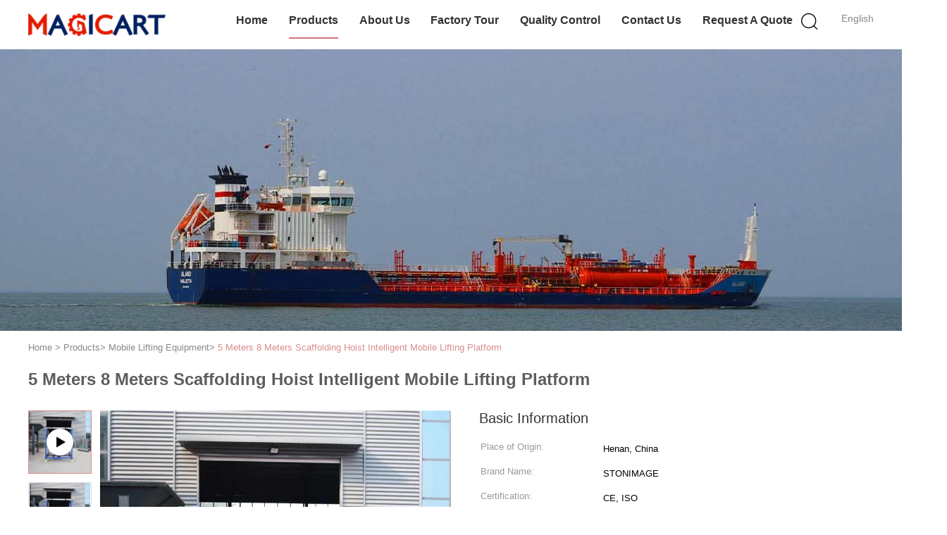

--- FILE ---
content_type: text/html
request_url: https://www.overheadliftingcrane.com/sale-41364966-5-meters-8-meters-scaffolding-hoist-intelligent-mobile-lifting-platform.html
body_size: 24516
content:

<!DOCTYPE html>
<html  lang=en>
<head>
	<meta charset="utf-8">
	<meta http-equiv="X-UA-Compatible" content="IE=edge">
	<meta name="viewport" content="width=device-width, initial-scale=1.0, maximum-scale=5.1, minimum-scale=1">
    <title>5 Meters 8 Meters Scaffolding Hoist Intelligent Mobile Lifting Platform</title>
    <meta name="keywords" content="Mobile Lifting Equipment, 5 Meters 8 Meters Scaffolding Hoist Intelligent Mobile Lifting Platform, Mobile Lifting Equipment for sale, Mobile Lifting Equipment price" />
    <meta name="description" content="High quality 5 Meters 8 Meters Scaffolding Hoist Intelligent Mobile Lifting Platform from China, China's leading product market Mobile Lifting Equipment product market, With strict quality control Mobile Lifting Equipment factories, Producing high quality 5 Meters 8 Meters Scaffolding Hoist Intelligent Mobile Lifting Platform products." />
    <link type='text/css' rel='stylesheet' href='/??/images/global.css,/photo/overheadliftingcrane/sitetpl/style/common.css?ver=1722311014' media='all'>
			  <script type='text/javascript' src='/js/jquery.js'></script><meta property="og:title" content="5 Meters 8 Meters Scaffolding Hoist Intelligent Mobile Lifting Platform" />
<meta property="og:description" content="High quality 5 Meters 8 Meters Scaffolding Hoist Intelligent Mobile Lifting Platform from China, China's leading product market Mobile Lifting Equipment product market, With strict quality control Mobile Lifting Equipment factories, Producing high quality 5 Meters 8 Meters Scaffolding Hoist Intelligent Mobile Lifting Platform products." />
<meta property="og:type" content="product" />
<meta property="og:availability" content="instock" />
<meta property="og:site_name" content="Xinxiang Magicart Cranes Co., LTD" />
<meta property="og:url" content="https://www.overheadliftingcrane.com/sale-41364966-5-meters-8-meters-scaffolding-hoist-intelligent-mobile-lifting-platform.html" />
<meta property="og:image" content="https://www.overheadliftingcrane.com/photo/ps161141058-5_meters_8_meters_scaffolding_hoist_intelligent_mobile_lifting_platform.jpg" />
<link rel="canonical" href="https://www.overheadliftingcrane.com/sale-41364966-5-meters-8-meters-scaffolding-hoist-intelligent-mobile-lifting-platform.html" />
<link rel="alternate" href="https://m.overheadliftingcrane.com/sale-41364966-5-meters-8-meters-scaffolding-hoist-intelligent-mobile-lifting-platform.html" media="only screen and (max-width: 640px)" />
<style type="text/css">
/*<![CDATA[*/
.consent__cookie {position: fixed;top: 0;left: 0;width: 100%;height: 0%;z-index: 100000;}.consent__cookie_bg {position: fixed;top: 0;left: 0;width: 100%;height: 100%;background: #000;opacity: .6;display: none }.consent__cookie_rel {position: fixed;bottom:0;left: 0;width: 100%;background: #fff;display: -webkit-box;display: -ms-flexbox;display: flex;flex-wrap: wrap;padding: 24px 80px;-webkit-box-sizing: border-box;box-sizing: border-box;-webkit-box-pack: justify;-ms-flex-pack: justify;justify-content: space-between;-webkit-transition: all ease-in-out .3s;transition: all ease-in-out .3s }.consent__close {position: absolute;top: 20px;right: 20px;cursor: pointer }.consent__close svg {fill: #777 }.consent__close:hover svg {fill: #000 }.consent__cookie_box {flex: 1;word-break: break-word;}.consent__warm {color: #777;font-size: 16px;margin-bottom: 12px;line-height: 19px }.consent__title {color: #333;font-size: 20px;font-weight: 600;margin-bottom: 12px;line-height: 23px }.consent__itxt {color: #333;font-size: 14px;margin-bottom: 12px;display: -webkit-box;display: -ms-flexbox;display: flex;-webkit-box-align: center;-ms-flex-align: center;align-items: center }.consent__itxt i {display: -webkit-inline-box;display: -ms-inline-flexbox;display: inline-flex;width: 28px;height: 28px;border-radius: 50%;background: #e0f9e9;margin-right: 8px;-webkit-box-align: center;-ms-flex-align: center;align-items: center;-webkit-box-pack: center;-ms-flex-pack: center;justify-content: center }.consent__itxt svg {fill: #3ca860 }.consent__txt {color: #a6a6a6;font-size: 14px;margin-bottom: 8px;line-height: 17px }.consent__btns {display: -webkit-box;display: -ms-flexbox;display: flex;-webkit-box-orient: vertical;-webkit-box-direction: normal;-ms-flex-direction: column;flex-direction: column;-webkit-box-pack: center;-ms-flex-pack: center;justify-content: center;flex-shrink: 0;}.consent__btn {width: 280px;height: 40px;line-height: 40px;text-align: center;background: #3ca860;color: #fff;border-radius: 4px;margin: 8px 0;-webkit-box-sizing: border-box;box-sizing: border-box;cursor: pointer;font-size:14px}.consent__btn:hover {background: #00823b }.consent__btn.empty {color: #3ca860;border: 1px solid #3ca860;background: #fff }.consent__btn.empty:hover {background: #3ca860;color: #fff }.open .consent__cookie_bg {display: block }.open .consent__cookie_rel {bottom: 0 }@media (max-width: 760px) {.consent__btns {width: 100%;align-items: center;}.consent__cookie_rel {padding: 20px 24px }}.consent__cookie.open {display: block;}.consent__cookie {display: none;}
/*]]>*/
</style>
<script type="text/javascript">
/*<![CDATA[*/
window.isvideotpl = 0;window.detailurl = '';
var isShowGuide=0;showGuideColor=0;var company_type = 4;var webim_domain = '';

var colorUrl = '';
var aisearch = 0;
var selfUrl = '';
window.playerReportUrl='/vod/view_count/report';
var query_string = ["Products","Detail"];
var g_tp = '';
var customtplcolor = 99602;
window.predomainsub = "";
/*]]>*/
</script>
</head>
<body>
<!-- Event snippet for overheadliftingcrane.com conversion page
In your html page, add the snippet and call gtag_report_conversion when someone clicks on the chosen link or button. -->
<script>
function gtag_report_conversion(url) {
  var callback = function () {
    if (typeof(url) != 'undefined') {
      window.location = url;
    }
  };
  gtag('event', 'conversion', {
      'send_to': 'AW-10850270288/KIOFCLCntNEDEND457Uo',
      'event_callback': callback
  });
  return false;
}
</script><script>
var originProductInfo = '';
var originProductInfo = {"showproduct":1,"pid":"41364966","name":"5 Meters 8 Meters Scaffolding Hoist Intelligent Mobile Lifting Platform","source_url":"\/sale-41364966-5-meters-8-meters-scaffolding-hoist-intelligent-mobile-lifting-platform.html","picurl":"\/photo\/pd161141058-5_meters_8_meters_scaffolding_hoist_intelligent_mobile_lifting_platform.jpg","propertyDetail":[["Warranty","1 Year"],["Power Source","Electric"],["Sling Type","Wire Rope"],["Lifting Height","2~8m"]],"company_name":null,"picurl_c":"\/photo\/pc161141058-5_meters_8_meters_scaffolding_hoist_intelligent_mobile_lifting_platform.jpg","price":"Negotiable","username":"Mr. Mike Zhao","viewTime":"Last Login : 10 hours 23 minutes ago","subject":"Please send me a quote on your 5 Meters 8 Meters Scaffolding Hoist Intelligent Mobile Lifting Platform","countrycode":""};
var save_url = "/contactsave.html";
var update_url = "/updateinquiry.html";
var productInfo = {};
var defaulProductInfo = {};
var myDate = new Date();
var curDate = myDate.getFullYear()+'-'+(parseInt(myDate.getMonth())+1)+'-'+myDate.getDate();
var message = '';
var default_pop = 1;
var leaveMessageDialog = document.getElementsByClassName('leave-message-dialog')[0]; // 获取弹层
var _$$ = function (dom) {
    return document.querySelectorAll(dom);
};
resInfo = originProductInfo;
defaulProductInfo.pid = resInfo['pid'];
defaulProductInfo.productName = resInfo['name'];
defaulProductInfo.productInfo = resInfo['propertyDetail'];
defaulProductInfo.productImg = resInfo['picurl_c'];
defaulProductInfo.subject = resInfo['subject'];
defaulProductInfo.productImgAlt = resInfo['name'];
var inquirypopup_tmp = 1;
var message = 'Dear,'+'\r\n'+"I am interested in"+' '+trim(resInfo['name'])+", could you send me more details such as type, size, MOQ, material, etc."+'\r\n'+"Thanks!"+'\r\n'+"Waiting for your reply.";
var message_1 = 'Dear,'+'\r\n'+"I am interested in"+' '+trim(resInfo['name'])+", could you send me more details such as type, size, MOQ, material, etc."+'\r\n'+"Thanks!"+'\r\n'+"Waiting for your reply.";
var message_2 = 'Hello,'+'\r\n'+"I am looking for"+' '+trim(resInfo['name'])+", please send me the price, specification and picture."+'\r\n'+"Your swift response will be highly appreciated."+'\r\n'+"Feel free to contact me for more information."+'\r\n'+"Thanks a lot.";
var message_3 = 'Hello,'+'\r\n'+trim(resInfo['name'])+' '+"meets my expectations."+'\r\n'+"Please give me the best price and some other product information."+'\r\n'+"Feel free to contact me via my mail."+'\r\n'+"Thanks a lot.";

var message_4 = 'Dear,'+'\r\n'+"What is the FOB price on your"+' '+trim(resInfo['name'])+'?'+'\r\n'+"Which is the nearest port name?"+'\r\n'+"Please reply me as soon as possible, it would be better to share further information."+'\r\n'+"Regards!";
var message_5 = 'Hi there,'+'\r\n'+"I am very interested in your"+' '+trim(resInfo['name'])+'.'+'\r\n'+"Please send me your product details."+'\r\n'+"Looking forward to your quick reply."+'\r\n'+"Feel free to contact me by mail."+'\r\n'+"Regards!";

var message_6 = 'Dear,'+'\r\n'+"Please provide us with information about your"+' '+trim(resInfo['name'])+", such as type, size, material, and of course the best price."+'\r\n'+"Looking forward to your quick reply."+'\r\n'+"Thank you!";
var message_7 = 'Dear,'+'\r\n'+"Can you supply"+' '+trim(resInfo['name'])+" for us?"+'\r\n'+"First we want a price list and some product details."+'\r\n'+"I hope to get reply asap and look forward to cooperation."+'\r\n'+"Thank you very much.";
var message_8 = 'hi,'+'\r\n'+"I am looking for"+' '+trim(resInfo['name'])+", please give me some more detailed product information."+'\r\n'+"I look forward to your reply."+'\r\n'+"Thank you!";
var message_9 = 'Hello,'+'\r\n'+"Your"+' '+trim(resInfo['name'])+" meets my requirements very well."+'\r\n'+"Please send me the price, specification, and similar model will be OK."+'\r\n'+"Feel free to chat with me."+'\r\n'+"Thanks!";
var message_10 = 'Dear,'+'\r\n'+"I want to know more about the details and quotation of"+' '+trim(resInfo['name'])+'.'+'\r\n'+"Feel free to contact me."+'\r\n'+"Regards!";

var r = getRandom(1,10);

defaulProductInfo.message = eval("message_"+r);

var mytAjax = {

    post: function(url, data, fn) {
        var xhr = new XMLHttpRequest();
        xhr.open("POST", url, true);
        xhr.setRequestHeader("Content-Type", "application/x-www-form-urlencoded;charset=UTF-8");
        xhr.setRequestHeader("X-Requested-With", "XMLHttpRequest");
        xhr.setRequestHeader('Content-Type','text/plain;charset=UTF-8');
        xhr.onreadystatechange = function() {
            if(xhr.readyState == 4 && (xhr.status == 200 || xhr.status == 304)) {
                fn.call(this, xhr.responseText);
            }
        };
        xhr.send(data);
    },

    postform: function(url, data, fn) {
        var xhr = new XMLHttpRequest();
        xhr.open("POST", url, true);
        xhr.setRequestHeader("X-Requested-With", "XMLHttpRequest");
        xhr.onreadystatechange = function() {
            if(xhr.readyState == 4 && (xhr.status == 200 || xhr.status == 304)) {
                fn.call(this, xhr.responseText);
            }
        };
        xhr.send(data);
    }
};
/*window.onload = function(){
    leaveMessageDialog = document.getElementsByClassName('leave-message-dialog')[0];
    if (window.localStorage.recordDialogStatus=='undefined' || (window.localStorage.recordDialogStatus!='undefined' && window.localStorage.recordDialogStatus != curDate)) {
        setTimeout(function(){
            if(parseInt(inquirypopup_tmp%10) == 1){
                creatDialog(defaulProductInfo, 1);
            }
        }, 6000);
    }
};*/
function trim(str)
{
    str = str.replace(/(^\s*)/g,"");
    return str.replace(/(\s*$)/g,"");
};
function getRandom(m,n){
    var num = Math.floor(Math.random()*(m - n) + n);
    return num;
};
function strBtn(param) {

    var starattextarea = document.getElementById("textareamessage").value.length;
    var email = document.getElementById("startEmail").value;

    var default_tip = document.querySelectorAll(".watermark_container").length;
    if (20 < starattextarea && starattextarea < 3000) {
        if(default_tip>0){
            document.getElementById("textareamessage1").parentNode.parentNode.nextElementSibling.style.display = "none";
        }else{
            document.getElementById("textareamessage1").parentNode.nextElementSibling.style.display = "none";
        }

    } else {
        if(default_tip>0){
            document.getElementById("textareamessage1").parentNode.parentNode.nextElementSibling.style.display = "block";
        }else{
            document.getElementById("textareamessage1").parentNode.nextElementSibling.style.display = "block";
        }

        return;
    }

    // var re = /^([a-zA-Z0-9_-])+@([a-zA-Z0-9_-])+\.([a-zA-Z0-9_-])+/i;/*邮箱不区分大小写*/
    var re = /^[a-zA-Z0-9][\w-]*(\.?[\w-]+)*@[a-zA-Z0-9-]+(\.[a-zA-Z0-9]+)+$/i;
    if (!re.test(email)) {
        document.getElementById("startEmail").nextElementSibling.style.display = "block";
        return;
    } else {
        document.getElementById("startEmail").nextElementSibling.style.display = "none";
    }

    var subject = document.getElementById("pop_subject").value;
    var pid = document.getElementById("pop_pid").value;
    var message = document.getElementById("textareamessage").value;
    var sender_email = document.getElementById("startEmail").value;
    var tel = '';
    if (document.getElementById("tel0") != undefined && document.getElementById("tel0") != '')
        tel = document.getElementById("tel0").value;
    var form_serialize = '&tel='+tel;

    form_serialize = form_serialize.replace(/\+/g, "%2B");
    mytAjax.post(save_url,"pid="+pid+"&subject="+subject+"&email="+sender_email+"&message="+(message)+form_serialize,function(res){
        var mes = JSON.parse(res);
        if(mes.status == 200){
            var iid = mes.iid;
            document.getElementById("pop_iid").value = iid;
            document.getElementById("pop_uuid").value = mes.uuid;

            if(typeof gtag_report_conversion === "function"){
                gtag_report_conversion();//执行统计js代码
            }
            if(typeof fbq === "function"){
                fbq('track','Purchase');//执行统计js代码
            }
        }
    });
    for (var index = 0; index < document.querySelectorAll(".dialog-content-pql").length; index++) {
        document.querySelectorAll(".dialog-content-pql")[index].style.display = "none";
    };
    $('#idphonepql').val(tel);
    document.getElementById("dialog-content-pql-id").style.display = "block";
    ;
};
function twoBtnOk(param) {

    var selectgender = document.getElementById("Mr").innerHTML;
    var iid = document.getElementById("pop_iid").value;
    var sendername = document.getElementById("idnamepql").value;
    var senderphone = document.getElementById("idphonepql").value;
    var sendercname = document.getElementById("idcompanypql").value;
    var uuid = document.getElementById("pop_uuid").value;
    var gender = 2;
    if(selectgender == 'Mr.') gender = 0;
    if(selectgender == 'Mrs.') gender = 1;
    var pid = document.getElementById("pop_pid").value;
    var form_serialize = '';

        form_serialize = form_serialize.replace(/\+/g, "%2B");

    mytAjax.post(update_url,"iid="+iid+"&gender="+gender+"&uuid="+uuid+"&name="+(sendername)+"&tel="+(senderphone)+"&company="+(sendercname)+form_serialize,function(res){});

    for (var index = 0; index < document.querySelectorAll(".dialog-content-pql").length; index++) {
        document.querySelectorAll(".dialog-content-pql")[index].style.display = "none";
    };
    document.getElementById("dialog-content-pql-ok").style.display = "block";

};
function toCheckMust(name) {
    $('#'+name+'error').hide();
}
function handClidk(param) {
    var starattextarea = document.getElementById("textareamessage1").value.length;
    var email = document.getElementById("startEmail1").value;
    var default_tip = document.querySelectorAll(".watermark_container").length;
    if (20 < starattextarea && starattextarea < 3000) {
        if(default_tip>0){
            document.getElementById("textareamessage1").parentNode.parentNode.nextElementSibling.style.display = "none";
        }else{
            document.getElementById("textareamessage1").parentNode.nextElementSibling.style.display = "none";
        }

    } else {
        if(default_tip>0){
            document.getElementById("textareamessage1").parentNode.parentNode.nextElementSibling.style.display = "block";
        }else{
            document.getElementById("textareamessage1").parentNode.nextElementSibling.style.display = "block";
        }

        return;
    }

    // var re = /^([a-zA-Z0-9_-])+@([a-zA-Z0-9_-])+\.([a-zA-Z0-9_-])+/i;
    var re = /^[a-zA-Z0-9][\w-]*(\.?[\w-]+)*@[a-zA-Z0-9-]+(\.[a-zA-Z0-9]+)+$/i;
    if (!re.test(email)) {
        document.getElementById("startEmail1").nextElementSibling.style.display = "block";
        return;
    } else {
        document.getElementById("startEmail1").nextElementSibling.style.display = "none";
    }

    var subject = document.getElementById("pop_subject").value;
    var pid = document.getElementById("pop_pid").value;
    var message = document.getElementById("textareamessage1").value;
    var sender_email = document.getElementById("startEmail1").value;
    var form_serialize = tel = '';
    if (document.getElementById("tel1") != undefined && document.getElementById("tel1") != '')
        tel = document.getElementById("tel1").value;
        mytAjax.post(save_url,"email="+sender_email+"&tel="+tel+"&pid="+pid+"&message="+message+"&subject="+subject+form_serialize,function(res){

        var mes = JSON.parse(res);
        if(mes.status == 200){
            var iid = mes.iid;
            document.getElementById("pop_iid").value = iid;
            document.getElementById("pop_uuid").value = mes.uuid;
            if(typeof gtag_report_conversion === "function"){
                gtag_report_conversion();//执行统计js代码
            }
        }

    });
    for (var index = 0; index < document.querySelectorAll(".dialog-content-pql").length; index++) {
        document.querySelectorAll(".dialog-content-pql")[index].style.display = "none";
    };
    $('#idphonepql').val(tel);
    document.getElementById("dialog-content-pql-id").style.display = "block";

};
window.addEventListener('load', function () {
    $('.checkbox-wrap label').each(function(){
        if($(this).find('input').prop('checked')){
            $(this).addClass('on')
        }else {
            $(this).removeClass('on')
        }
    })
    $(document).on('click', '.checkbox-wrap label' , function(ev){
        if (ev.target.tagName.toUpperCase() != 'INPUT') {
            $(this).toggleClass('on')
        }
    })
})

function hand_video(pdata) {
    data = JSON.parse(pdata);
    productInfo.productName = data.productName;
    productInfo.productInfo = data.productInfo;
    productInfo.productImg = data.productImg;
    productInfo.subject = data.subject;

    var message = 'Dear,'+'\r\n'+"I am interested in"+' '+trim(data.productName)+", could you send me more details such as type, size, quantity, material, etc."+'\r\n'+"Thanks!"+'\r\n'+"Waiting for your reply.";

    var message = 'Dear,'+'\r\n'+"I am interested in"+' '+trim(data.productName)+", could you send me more details such as type, size, MOQ, material, etc."+'\r\n'+"Thanks!"+'\r\n'+"Waiting for your reply.";
    var message_1 = 'Dear,'+'\r\n'+"I am interested in"+' '+trim(data.productName)+", could you send me more details such as type, size, MOQ, material, etc."+'\r\n'+"Thanks!"+'\r\n'+"Waiting for your reply.";
    var message_2 = 'Hello,'+'\r\n'+"I am looking for"+' '+trim(data.productName)+", please send me the price, specification and picture."+'\r\n'+"Your swift response will be highly appreciated."+'\r\n'+"Feel free to contact me for more information."+'\r\n'+"Thanks a lot.";
    var message_3 = 'Hello,'+'\r\n'+trim(data.productName)+' '+"meets my expectations."+'\r\n'+"Please give me the best price and some other product information."+'\r\n'+"Feel free to contact me via my mail."+'\r\n'+"Thanks a lot.";

    var message_4 = 'Dear,'+'\r\n'+"What is the FOB price on your"+' '+trim(data.productName)+'?'+'\r\n'+"Which is the nearest port name?"+'\r\n'+"Please reply me as soon as possible, it would be better to share further information."+'\r\n'+"Regards!";
    var message_5 = 'Hi there,'+'\r\n'+"I am very interested in your"+' '+trim(data.productName)+'.'+'\r\n'+"Please send me your product details."+'\r\n'+"Looking forward to your quick reply."+'\r\n'+"Feel free to contact me by mail."+'\r\n'+"Regards!";

    var message_6 = 'Dear,'+'\r\n'+"Please provide us with information about your"+' '+trim(data.productName)+", such as type, size, material, and of course the best price."+'\r\n'+"Looking forward to your quick reply."+'\r\n'+"Thank you!";
    var message_7 = 'Dear,'+'\r\n'+"Can you supply"+' '+trim(data.productName)+" for us?"+'\r\n'+"First we want a price list and some product details."+'\r\n'+"I hope to get reply asap and look forward to cooperation."+'\r\n'+"Thank you very much.";
    var message_8 = 'hi,'+'\r\n'+"I am looking for"+' '+trim(data.productName)+", please give me some more detailed product information."+'\r\n'+"I look forward to your reply."+'\r\n'+"Thank you!";
    var message_9 = 'Hello,'+'\r\n'+"Your"+' '+trim(data.productName)+" meets my requirements very well."+'\r\n'+"Please send me the price, specification, and similar model will be OK."+'\r\n'+"Feel free to chat with me."+'\r\n'+"Thanks!";
    var message_10 = 'Dear,'+'\r\n'+"I want to know more about the details and quotation of"+' '+trim(data.productName)+'.'+'\r\n'+"Feel free to contact me."+'\r\n'+"Regards!";

    var r = getRandom(1,10);

    productInfo.message = eval("message_"+r);
    if(parseInt(inquirypopup_tmp/10) == 1){
        productInfo.message = "";
    }
    productInfo.pid = data.pid;
    creatDialog(productInfo, 2);
};

function handDialog(pdata) {
    data = JSON.parse(pdata);
    productInfo.productName = data.productName;
    productInfo.productInfo = data.productInfo;
    productInfo.productImg = data.productImg;
    productInfo.subject = data.subject;

    var message = 'Dear,'+'\r\n'+"I am interested in"+' '+trim(data.productName)+", could you send me more details such as type, size, quantity, material, etc."+'\r\n'+"Thanks!"+'\r\n'+"Waiting for your reply.";

    var message = 'Dear,'+'\r\n'+"I am interested in"+' '+trim(data.productName)+", could you send me more details such as type, size, MOQ, material, etc."+'\r\n'+"Thanks!"+'\r\n'+"Waiting for your reply.";
    var message_1 = 'Dear,'+'\r\n'+"I am interested in"+' '+trim(data.productName)+", could you send me more details such as type, size, MOQ, material, etc."+'\r\n'+"Thanks!"+'\r\n'+"Waiting for your reply.";
    var message_2 = 'Hello,'+'\r\n'+"I am looking for"+' '+trim(data.productName)+", please send me the price, specification and picture."+'\r\n'+"Your swift response will be highly appreciated."+'\r\n'+"Feel free to contact me for more information."+'\r\n'+"Thanks a lot.";
    var message_3 = 'Hello,'+'\r\n'+trim(data.productName)+' '+"meets my expectations."+'\r\n'+"Please give me the best price and some other product information."+'\r\n'+"Feel free to contact me via my mail."+'\r\n'+"Thanks a lot.";

    var message_4 = 'Dear,'+'\r\n'+"What is the FOB price on your"+' '+trim(data.productName)+'?'+'\r\n'+"Which is the nearest port name?"+'\r\n'+"Please reply me as soon as possible, it would be better to share further information."+'\r\n'+"Regards!";
    var message_5 = 'Hi there,'+'\r\n'+"I am very interested in your"+' '+trim(data.productName)+'.'+'\r\n'+"Please send me your product details."+'\r\n'+"Looking forward to your quick reply."+'\r\n'+"Feel free to contact me by mail."+'\r\n'+"Regards!";

    var message_6 = 'Dear,'+'\r\n'+"Please provide us with information about your"+' '+trim(data.productName)+", such as type, size, material, and of course the best price."+'\r\n'+"Looking forward to your quick reply."+'\r\n'+"Thank you!";
    var message_7 = 'Dear,'+'\r\n'+"Can you supply"+' '+trim(data.productName)+" for us?"+'\r\n'+"First we want a price list and some product details."+'\r\n'+"I hope to get reply asap and look forward to cooperation."+'\r\n'+"Thank you very much.";
    var message_8 = 'hi,'+'\r\n'+"I am looking for"+' '+trim(data.productName)+", please give me some more detailed product information."+'\r\n'+"I look forward to your reply."+'\r\n'+"Thank you!";
    var message_9 = 'Hello,'+'\r\n'+"Your"+' '+trim(data.productName)+" meets my requirements very well."+'\r\n'+"Please send me the price, specification, and similar model will be OK."+'\r\n'+"Feel free to chat with me."+'\r\n'+"Thanks!";
    var message_10 = 'Dear,'+'\r\n'+"I want to know more about the details and quotation of"+' '+trim(data.productName)+'.'+'\r\n'+"Feel free to contact me."+'\r\n'+"Regards!";

    var r = getRandom(1,10);

    productInfo.message = eval("message_"+r);
    if(parseInt(inquirypopup_tmp/10) == 1){
        productInfo.message = "";
    }
    productInfo.pid = data.pid;
    creatDialog(productInfo, 2);
};

function closepql(param) {

    leaveMessageDialog.style.display = 'none';
};

function closepql2(param) {

    for (var index = 0; index < document.querySelectorAll(".dialog-content-pql").length; index++) {
        document.querySelectorAll(".dialog-content-pql")[index].style.display = "none";
    };
    document.getElementById("dialog-content-pql-ok").style.display = "block";
};

function decodeHtmlEntities(str) {
    var tempElement = document.createElement('div');
    tempElement.innerHTML = str;
    return tempElement.textContent || tempElement.innerText || '';
}

function initProduct(productInfo,type){

    productInfo.productName = decodeHtmlEntities(productInfo.productName);
    productInfo.message = decodeHtmlEntities(productInfo.message);

    leaveMessageDialog = document.getElementsByClassName('leave-message-dialog')[0];
    leaveMessageDialog.style.display = "block";
    if(type == 3){
        var popinquiryemail = document.getElementById("popinquiryemail").value;
        _$$("#startEmail1")[0].value = popinquiryemail;
    }else{
        _$$("#startEmail1")[0].value = "";
    }
    _$$("#startEmail")[0].value = "";
    _$$("#idnamepql")[0].value = "";
    _$$("#idphonepql")[0].value = "";
    _$$("#idcompanypql")[0].value = "";

    _$$("#pop_pid")[0].value = productInfo.pid;
    _$$("#pop_subject")[0].value = productInfo.subject;
    
    if(parseInt(inquirypopup_tmp/10) == 1){
        productInfo.message = "";
    }

    _$$("#textareamessage1")[0].value = productInfo.message;
    _$$("#textareamessage")[0].value = productInfo.message;

    _$$("#dialog-content-pql-id .titlep")[0].innerHTML = productInfo.productName;
    _$$("#dialog-content-pql-id img")[0].setAttribute("src", productInfo.productImg);
    _$$("#dialog-content-pql-id img")[0].setAttribute("alt", productInfo.productImgAlt);

    _$$("#dialog-content-pql-id-hand img")[0].setAttribute("src", productInfo.productImg);
    _$$("#dialog-content-pql-id-hand img")[0].setAttribute("alt", productInfo.productImgAlt);
    _$$("#dialog-content-pql-id-hand .titlep")[0].innerHTML = productInfo.productName;

    if (productInfo.productInfo.length > 0) {
        var ul2, ul;
        ul = document.createElement("ul");
        for (var index = 0; index < productInfo.productInfo.length; index++) {
            var el = productInfo.productInfo[index];
            var li = document.createElement("li");
            var span1 = document.createElement("span");
            span1.innerHTML = el[0] + ":";
            var span2 = document.createElement("span");
            span2.innerHTML = el[1];
            li.appendChild(span1);
            li.appendChild(span2);
            ul.appendChild(li);

        }
        ul2 = ul.cloneNode(true);
        if (type === 1) {
            _$$("#dialog-content-pql-id .left")[0].replaceChild(ul, _$$("#dialog-content-pql-id .left ul")[0]);
        } else {
            _$$("#dialog-content-pql-id-hand .left")[0].replaceChild(ul2, _$$("#dialog-content-pql-id-hand .left ul")[0]);
            _$$("#dialog-content-pql-id .left")[0].replaceChild(ul, _$$("#dialog-content-pql-id .left ul")[0]);
        }
    };
    for (var index = 0; index < _$$("#dialog-content-pql-id .right ul li").length; index++) {
        _$$("#dialog-content-pql-id .right ul li")[index].addEventListener("click", function (params) {
            _$$("#dialog-content-pql-id .right #Mr")[0].innerHTML = this.innerHTML
        }, false)

    };

};
function closeInquiryCreateDialog() {
    document.getElementById("xuanpan_dialog_box_pql").style.display = "none";
};
function showInquiryCreateDialog() {
    document.getElementById("xuanpan_dialog_box_pql").style.display = "block";
};
function submitPopInquiry(){
    var message = document.getElementById("inquiry_message").value;
    var email = document.getElementById("inquiry_email").value;
    var subject = defaulProductInfo.subject;
    var pid = defaulProductInfo.pid;
    if (email === undefined) {
        showInquiryCreateDialog();
        document.getElementById("inquiry_email").style.border = "1px solid red";
        return false;
    };
    if (message === undefined) {
        showInquiryCreateDialog();
        document.getElementById("inquiry_message").style.border = "1px solid red";
        return false;
    };
    if (email.search(/^\w+((-\w+)|(\.\w+))*\@[A-Za-z0-9]+((\.|-)[A-Za-z0-9]+)*\.[A-Za-z0-9]+$/) == -1) {
        document.getElementById("inquiry_email").style.border= "1px solid red";
        showInquiryCreateDialog();
        return false;
    } else {
        document.getElementById("inquiry_email").style.border= "";
    };
    if (message.length < 20 || message.length >3000) {
        showInquiryCreateDialog();
        document.getElementById("inquiry_message").style.border = "1px solid red";
        return false;
    } else {
        document.getElementById("inquiry_message").style.border = "";
    };
    var tel = '';
    if (document.getElementById("tel") != undefined && document.getElementById("tel") != '')
        tel = document.getElementById("tel").value;

    mytAjax.post(save_url,"pid="+pid+"&subject="+subject+"&email="+email+"&message="+(message)+'&tel='+tel,function(res){
        var mes = JSON.parse(res);
        if(mes.status == 200){
            var iid = mes.iid;
            document.getElementById("pop_iid").value = iid;
            document.getElementById("pop_uuid").value = mes.uuid;

        }
    });
    initProduct(defaulProductInfo);
    for (var index = 0; index < document.querySelectorAll(".dialog-content-pql").length; index++) {
        document.querySelectorAll(".dialog-content-pql")[index].style.display = "none";
    };
    $('#idphonepql').val(tel);
    document.getElementById("dialog-content-pql-id").style.display = "block";

};

//带附件上传
function submitPopInquiryfile(email_id,message_id,check_sort,name_id,phone_id,company_id,attachments){

    if(typeof(check_sort) == 'undefined'){
        check_sort = 0;
    }
    var message = document.getElementById(message_id).value;
    var email = document.getElementById(email_id).value;
    var attachments = document.getElementById(attachments).value;
    if(typeof(name_id) !== 'undefined' && name_id != ""){
        var name  = document.getElementById(name_id).value;
    }
    if(typeof(phone_id) !== 'undefined' && phone_id != ""){
        var phone = document.getElementById(phone_id).value;
    }
    if(typeof(company_id) !== 'undefined' && company_id != ""){
        var company = document.getElementById(company_id).value;
    }
    var subject = defaulProductInfo.subject;
    var pid = defaulProductInfo.pid;

    if(check_sort == 0){
        if (email === undefined) {
            showInquiryCreateDialog();
            document.getElementById(email_id).style.border = "1px solid red";
            return false;
        };
        if (message === undefined) {
            showInquiryCreateDialog();
            document.getElementById(message_id).style.border = "1px solid red";
            return false;
        };

        if (email.search(/^\w+((-\w+)|(\.\w+))*\@[A-Za-z0-9]+((\.|-)[A-Za-z0-9]+)*\.[A-Za-z0-9]+$/) == -1) {
            document.getElementById(email_id).style.border= "1px solid red";
            showInquiryCreateDialog();
            return false;
        } else {
            document.getElementById(email_id).style.border= "";
        };
        if (message.length < 20 || message.length >3000) {
            showInquiryCreateDialog();
            document.getElementById(message_id).style.border = "1px solid red";
            return false;
        } else {
            document.getElementById(message_id).style.border = "";
        };
    }else{

        if (message === undefined) {
            showInquiryCreateDialog();
            document.getElementById(message_id).style.border = "1px solid red";
            return false;
        };

        if (email === undefined) {
            showInquiryCreateDialog();
            document.getElementById(email_id).style.border = "1px solid red";
            return false;
        };

        if (message.length < 20 || message.length >3000) {
            showInquiryCreateDialog();
            document.getElementById(message_id).style.border = "1px solid red";
            return false;
        } else {
            document.getElementById(message_id).style.border = "";
        };

        if (email.search(/^\w+((-\w+)|(\.\w+))*\@[A-Za-z0-9]+((\.|-)[A-Za-z0-9]+)*\.[A-Za-z0-9]+$/) == -1) {
            document.getElementById(email_id).style.border= "1px solid red";
            showInquiryCreateDialog();
            return false;
        } else {
            document.getElementById(email_id).style.border= "";
        };

    };

    mytAjax.post(save_url,"pid="+pid+"&subject="+subject+"&email="+email+"&message="+message+"&company="+company+"&attachments="+attachments,function(res){
        var mes = JSON.parse(res);
        if(mes.status == 200){
            var iid = mes.iid;
            document.getElementById("pop_iid").value = iid;
            document.getElementById("pop_uuid").value = mes.uuid;

            if(typeof gtag_report_conversion === "function"){
                gtag_report_conversion();//执行统计js代码
            }
            if(typeof fbq === "function"){
                fbq('track','Purchase');//执行统计js代码
            }
        }
    });
    initProduct(defaulProductInfo);

    if(name !== undefined && name != ""){
        _$$("#idnamepql")[0].value = name;
    }

    if(phone !== undefined && phone != ""){
        _$$("#idphonepql")[0].value = phone;
    }

    if(company !== undefined && company != ""){
        _$$("#idcompanypql")[0].value = company;
    }

    for (var index = 0; index < document.querySelectorAll(".dialog-content-pql").length; index++) {
        document.querySelectorAll(".dialog-content-pql")[index].style.display = "none";
    };
    document.getElementById("dialog-content-pql-id").style.display = "block";

};
function submitPopInquiryByParam(email_id,message_id,check_sort,name_id,phone_id,company_id){

    if(typeof(check_sort) == 'undefined'){
        check_sort = 0;
    }

    var senderphone = '';
    var message = document.getElementById(message_id).value;
    var email = document.getElementById(email_id).value;
    if(typeof(name_id) !== 'undefined' && name_id != ""){
        var name  = document.getElementById(name_id).value;
    }
    if(typeof(phone_id) !== 'undefined' && phone_id != ""){
        var phone = document.getElementById(phone_id).value;
        senderphone = phone;
    }
    if(typeof(company_id) !== 'undefined' && company_id != ""){
        var company = document.getElementById(company_id).value;
    }
    var subject = defaulProductInfo.subject;
    var pid = defaulProductInfo.pid;

    if(check_sort == 0){
        if (email === undefined) {
            showInquiryCreateDialog();
            document.getElementById(email_id).style.border = "1px solid red";
            return false;
        };
        if (message === undefined) {
            showInquiryCreateDialog();
            document.getElementById(message_id).style.border = "1px solid red";
            return false;
        };

        if (email.search(/^\w+((-\w+)|(\.\w+))*\@[A-Za-z0-9]+((\.|-)[A-Za-z0-9]+)*\.[A-Za-z0-9]+$/) == -1) {
            document.getElementById(email_id).style.border= "1px solid red";
            showInquiryCreateDialog();
            return false;
        } else {
            document.getElementById(email_id).style.border= "";
        };
        if (message.length < 20 || message.length >3000) {
            showInquiryCreateDialog();
            document.getElementById(message_id).style.border = "1px solid red";
            return false;
        } else {
            document.getElementById(message_id).style.border = "";
        };
    }else{

        if (message === undefined) {
            showInquiryCreateDialog();
            document.getElementById(message_id).style.border = "1px solid red";
            return false;
        };

        if (email === undefined) {
            showInquiryCreateDialog();
            document.getElementById(email_id).style.border = "1px solid red";
            return false;
        };

        if (message.length < 20 || message.length >3000) {
            showInquiryCreateDialog();
            document.getElementById(message_id).style.border = "1px solid red";
            return false;
        } else {
            document.getElementById(message_id).style.border = "";
        };

        if (email.search(/^\w+((-\w+)|(\.\w+))*\@[A-Za-z0-9]+((\.|-)[A-Za-z0-9]+)*\.[A-Za-z0-9]+$/) == -1) {
            document.getElementById(email_id).style.border= "1px solid red";
            showInquiryCreateDialog();
            return false;
        } else {
            document.getElementById(email_id).style.border= "";
        };

    };

    var productsku = "";
    if($("#product_sku").length > 0){
        productsku = $("#product_sku").html();
    }

    mytAjax.post(save_url,"tel="+senderphone+"&pid="+pid+"&subject="+subject+"&email="+email+"&message="+message+"&messagesku="+encodeURI(productsku),function(res){
        var mes = JSON.parse(res);
        if(mes.status == 200){
            var iid = mes.iid;
            document.getElementById("pop_iid").value = iid;
            document.getElementById("pop_uuid").value = mes.uuid;

            if(typeof gtag_report_conversion === "function"){
                gtag_report_conversion();//执行统计js代码
            }
            if(typeof fbq === "function"){
                fbq('track','Purchase');//执行统计js代码
            }
        }
    });
    initProduct(defaulProductInfo);

    if(name !== undefined && name != ""){
        _$$("#idnamepql")[0].value = name;
    }

    if(phone !== undefined && phone != ""){
        _$$("#idphonepql")[0].value = phone;
    }

    if(company !== undefined && company != ""){
        _$$("#idcompanypql")[0].value = company;
    }

    for (var index = 0; index < document.querySelectorAll(".dialog-content-pql").length; index++) {
        document.querySelectorAll(".dialog-content-pql")[index].style.display = "none";

    };
    document.getElementById("dialog-content-pql-id").style.display = "block";

};

function creat_videoDialog(productInfo, type) {

    if(type == 1){
        if(default_pop != 1){
            return false;
        }
        window.localStorage.recordDialogStatus = curDate;
    }else{
        default_pop = 0;
    }
    initProduct(productInfo, type);
    if (type === 1) {
        // 自动弹出
        for (var index = 0; index < document.querySelectorAll(".dialog-content-pql").length; index++) {

            document.querySelectorAll(".dialog-content-pql")[index].style.display = "none";
        };
        document.getElementById("dialog-content-pql").style.display = "block";
    } else {
        // 手动弹出
        for (var index = 0; index < document.querySelectorAll(".dialog-content-pql").length; index++) {
            document.querySelectorAll(".dialog-content-pql")[index].style.display = "none";
        };
        document.getElementById("dialog-content-pql-id-hand").style.display = "block";
    }
}

function creatDialog(productInfo, type) {

    if(type == 1){
        if(default_pop != 1){
            return false;
        }
        window.localStorage.recordDialogStatus = curDate;
    }else{
        default_pop = 0;
    }
    initProduct(productInfo, type);
    if (type === 1) {
        // 自动弹出
        for (var index = 0; index < document.querySelectorAll(".dialog-content-pql").length; index++) {

            document.querySelectorAll(".dialog-content-pql")[index].style.display = "none";
        };
        document.getElementById("dialog-content-pql").style.display = "block";
    } else {
        // 手动弹出
        for (var index = 0; index < document.querySelectorAll(".dialog-content-pql").length; index++) {
            document.querySelectorAll(".dialog-content-pql")[index].style.display = "none";
        };
        document.getElementById("dialog-content-pql-id-hand").style.display = "block";
    }
}

//带邮箱信息打开询盘框 emailtype=1表示带入邮箱
function openDialog(emailtype){
    var type = 2;//不带入邮箱，手动弹出
    if(emailtype == 1){
        var popinquiryemail = document.getElementById("popinquiryemail").value;
        // var re = /^([a-zA-Z0-9_-])+@([a-zA-Z0-9_-])+\.([a-zA-Z0-9_-])+/i;
        var re = /^[a-zA-Z0-9][\w-]*(\.?[\w-]+)*@[a-zA-Z0-9-]+(\.[a-zA-Z0-9]+)+$/i;
        if (!re.test(popinquiryemail)) {
            //前端提示样式;
            showInquiryCreateDialog();
            document.getElementById("popinquiryemail").style.border = "1px solid red";
            return false;
        } else {
            //前端提示样式;
        }
        var type = 3;
    }
    creatDialog(defaulProductInfo,type);
}

//上传附件
function inquiryUploadFile(){
    var fileObj = document.querySelector("#fileId").files[0];
    //构建表单数据
    var formData = new FormData();
    var filesize = fileObj.size;
    if(filesize > 10485760 || filesize == 0) {
        document.getElementById("filetips").style.display = "block";
        return false;
    }else {
        document.getElementById("filetips").style.display = "none";
    }
    formData.append('popinquiryfile', fileObj);
    document.getElementById("quotefileform").reset();
    var save_url = "/inquiryuploadfile.html";
    mytAjax.postform(save_url,formData,function(res){
        var mes = JSON.parse(res);
        if(mes.status == 200){
            document.getElementById("uploader-file-info").innerHTML = document.getElementById("uploader-file-info").innerHTML + "<span class=op>"+mes.attfile.name+"<a class=delatt id=att"+mes.attfile.id+" onclick=delatt("+mes.attfile.id+");>Delete</a></span>";
            var nowattachs = document.getElementById("attachments").value;
            if( nowattachs !== ""){
                var attachs = JSON.parse(nowattachs);
                attachs[mes.attfile.id] = mes.attfile;
            }else{
                var attachs = {};
                attachs[mes.attfile.id] = mes.attfile;
            }
            document.getElementById("attachments").value = JSON.stringify(attachs);
        }
    });
}
//附件删除
function delatt(attid)
{
    var nowattachs = document.getElementById("attachments").value;
    if( nowattachs !== ""){
        var attachs = JSON.parse(nowattachs);
        if(attachs[attid] == ""){
            return false;
        }
        var formData = new FormData();
        var delfile = attachs[attid]['filename'];
        var save_url = "/inquirydelfile.html";
        if(delfile != "") {
            formData.append('delfile', delfile);
            mytAjax.postform(save_url, formData, function (res) {
                if(res !== "") {
                    var mes = JSON.parse(res);
                    if (mes.status == 200) {
                        delete attachs[attid];
                        document.getElementById("attachments").value = JSON.stringify(attachs);
                        var s = document.getElementById("att"+attid);
                        s.parentNode.remove();
                    }
                }
            });
        }
    }else{
        return false;
    }
}

</script>
<div class="leave-message-dialog" style="display: none">
<style>
    .leave-message-dialog .close:before, .leave-message-dialog .close:after{
        content:initial;
    }
</style>
<div class="dialog-content-pql" id="dialog-content-pql" style="display: none">
    <span class="close" onclick="closepql()"><img src="/images/close.png" alt="close"></span>
    <div class="title">
        <p class="firstp-pql">Leave a Message</p>
        <p class="lastp-pql">We will call you back soon!</p>
    </div>
    <div class="form">
        <div class="textarea">
            <textarea style='font-family: robot;'  name="" id="textareamessage" cols="30" rows="10" style="margin-bottom:14px;width:100%"
                placeholder="Please enter your inquiry details."></textarea>
        </div>
        <p class="error-pql"> <span class="icon-pql"><img src="/images/error.png" alt="Xinxiang Magicart Cranes Co., LTD"></span> Your message must be between 20-3,000 characters!</p>
        <input id="startEmail" type="text" placeholder="Enter your E-mail" onkeydown="if(event.keyCode === 13){ strBtn();}">
        <p class="error-pql"><span class="icon-pql"><img src="/images/error.png" alt="Xinxiang Magicart Cranes Co., LTD"></span> Please check your E-mail! </p>
                <div class="operations">
            <div class='btn' id="submitStart" type="submit" onclick="strBtn()">SUBMIT</div>
        </div>
            </div>
</div>
<div class="dialog-content-pql dialog-content-pql-id" id="dialog-content-pql-id" style="display:none">
        <span class="close" onclick="closepql2()"><svg t="1648434466530" class="icon" viewBox="0 0 1024 1024" version="1.1" xmlns="http://www.w3.org/2000/svg" p-id="2198" width="16" height="16"><path d="M576 512l277.333333 277.333333-64 64-277.333333-277.333333L234.666667 853.333333 170.666667 789.333333l277.333333-277.333333L170.666667 234.666667 234.666667 170.666667l277.333333 277.333333L789.333333 170.666667 853.333333 234.666667 576 512z" fill="#444444" p-id="2199"></path></svg></span>
    <div class="left">
        <div class="img"><img></div>
        <p class="titlep"></p>
        <ul> </ul>
    </div>
    <div class="right">
                <p class="title">More information facilitates better communication.</p>
                <div style="position: relative;">
            <div class="mr"> <span id="Mr">Mr.</span>
                <ul>
                    <li>Mr.</li>
                    <li>Mrs.</li>
                </ul>
            </div>
            <input style="text-indent: 80px;" type="text" id="idnamepql" placeholder="Input your name">
        </div>
        <input type="text"  id="idphonepql"  placeholder="Phone Number">
        <input type="text" id="idcompanypql"  placeholder="Company" onkeydown="if(event.keyCode === 13){ twoBtnOk();}">
                <div class="btn form_new" id="twoBtnOk" onclick="twoBtnOk()">OK</div>
    </div>
</div>

<div class="dialog-content-pql dialog-content-pql-ok" id="dialog-content-pql-ok" style="display:none">
        <span class="close" onclick="closepql()"><svg t="1648434466530" class="icon" viewBox="0 0 1024 1024" version="1.1" xmlns="http://www.w3.org/2000/svg" p-id="2198" width="16" height="16"><path d="M576 512l277.333333 277.333333-64 64-277.333333-277.333333L234.666667 853.333333 170.666667 789.333333l277.333333-277.333333L170.666667 234.666667 234.666667 170.666667l277.333333 277.333333L789.333333 170.666667 853.333333 234.666667 576 512z" fill="#444444" p-id="2199"></path></svg></span>
    <div class="duihaook"></div>
        <p class="title">Submitted successfully!</p>
        <p class="p1" style="text-align: center; font-size: 18px; margin-top: 14px;">We will call you back soon!</p>
    <div class="btn" onclick="closepql()" id="endOk" style="margin: 0 auto;margin-top: 50px;">OK</div>
</div>
<div class="dialog-content-pql dialog-content-pql-id dialog-content-pql-id-hand" id="dialog-content-pql-id-hand"
    style="display:none">
     <input type="hidden" name="pop_pid" id="pop_pid" value="0">
     <input type="hidden" name="pop_subject" id="pop_subject" value="">
     <input type="hidden" name="pop_iid" id="pop_iid" value="0">
     <input type="hidden" name="pop_uuid" id="pop_uuid" value="0">
        <span class="close" onclick="closepql()"><svg t="1648434466530" class="icon" viewBox="0 0 1024 1024" version="1.1" xmlns="http://www.w3.org/2000/svg" p-id="2198" width="16" height="16"><path d="M576 512l277.333333 277.333333-64 64-277.333333-277.333333L234.666667 853.333333 170.666667 789.333333l277.333333-277.333333L170.666667 234.666667 234.666667 170.666667l277.333333 277.333333L789.333333 170.666667 853.333333 234.666667 576 512z" fill="#444444" p-id="2199"></path></svg></span>
    <div class="left">
        <div class="img"><img></div>
        <p class="titlep"></p>
        <ul> </ul>
    </div>
    <div class="right" style="float:right">
                <div class="title">
            <p class="firstp-pql">Leave a Message</p>
            <p class="lastp-pql">We will call you back soon!</p>
        </div>
                <div class="form">
            <div class="textarea">
                <textarea style='font-family: robot;' name="message" id="textareamessage1" cols="30" rows="10"
                    placeholder="Please enter your inquiry details."></textarea>
            </div>
            <p class="error-pql"> <span class="icon-pql"><img src="/images/error.png" alt="Xinxiang Magicart Cranes Co., LTD"></span> Your message must be between 20-3,000 characters!</p>

                            <input style="display:none" id="tel1" name="tel" type="text" oninput="value=value.replace(/[^0-9_+-]/g,'');" placeholder="Phone Number">
                        <input id='startEmail1' name='email' data-type='1' type='text'
                   placeholder="Enter your E-mail"
                   onkeydown='if(event.keyCode === 13){ handClidk();}'>
            
            <p class='error-pql'><span class='icon-pql'>
                    <img src="/images/error.png" alt="Xinxiang Magicart Cranes Co., LTD"></span> Please check your E-mail!            </p>

            <div class="operations">
                <div class='btn' id="submitStart1" type="submit" onclick="handClidk()">SUBMIT</div>
            </div>
        </div>
    </div>
</div>
</div>
<div id="xuanpan_dialog_box_pql" class="xuanpan_dialog_box_pql"
    style="display:none;background:rgba(0,0,0,.6);width:100%;height:100%;position: fixed;top:0;left:0;z-index: 999999;">
    <div class="box_pql"
      style="width:526px;height:206px;background:rgba(255,255,255,1);opacity:1;border-radius:4px;position: absolute;left: 50%;top: 50%;transform: translate(-50%,-50%);">
      <div onclick="closeInquiryCreateDialog()" class="close close_create_dialog"
        style="cursor: pointer;height:42px;width:40px;float:right;padding-top: 16px;"><span
          style="display: inline-block;width: 25px;height: 2px;background: rgb(114, 114, 114);transform: rotate(45deg); "><span
            style="display: block;width: 25px;height: 2px;background: rgb(114, 114, 114);transform: rotate(-90deg); "></span></span>
      </div>
      <div
        style="height: 72px; overflow: hidden; text-overflow: ellipsis; display:-webkit-box;-ebkit-line-clamp: 3;-ebkit-box-orient: vertical; margin-top: 58px; padding: 0 84px; font-size: 18px; color: rgba(51, 51, 51, 1); text-align: center; ">
        Please leave your correct email and detailed requirements (20-3,000 characters).</div>
      <div onclick="closeInquiryCreateDialog()" class="close_create_dialog"
        style="width: 139px; height: 36px; background: rgba(253, 119, 34, 1); border-radius: 4px; margin: 16px auto; color: rgba(255, 255, 255, 1); font-size: 18px; line-height: 36px; text-align: center;">
        OK</div>
    </div>
</div>
<style>
    
.hu_global_header_101 #header .lag-son ul li a,
.hu_global_header_101 #header .lag-son ul li div
{
  line-height: 30px;
  color: #888;
  font-size: 12px;
  text-decoration: none;
}
.hu_global_header_101 #header .lag-son ul li div:hover{
    color:#d27777
}
.hu_global_header_101 #header .lag-son{
  width: 156px;
}
.hu_global_header_101 #header .lag-son ul li{
  display: flex;
  align-items: center;
}
.hu_global_header_101 #header .lag-son ul li::before{
  background: url("/images/css-sprite.png") no-repeat;
content: "";
margin: 0 5px;
width: 16px;
height: 12px;
display: inline-block;
flex-shrink: 0;
}

.hu_global_header_101 #header .lag-son ul li.en::before {
background-position: 0 -74px;
}

.hu_global_header_101 #header .lag-son ul li.fr::before {
background-position: -16px -74px;
}

.hu_global_header_101 #header .lag-son ul li.de::before {
background-position: -34px -74px;
}

.hu_global_header_101 #header .lag-son ul li.it::before {
background-position: -50px -74px;
}

.hu_global_header_101 #header .lag-son ul li.ru::before {
background-position: -68px -74px;
}

.hu_global_header_101 #header .lag-son ul li.es::before {
background-position: -85px -74px;
}

.hu_global_header_101 #header .lag-son ul li.pt::before {
background-position: -102px -74px;
}

.hu_global_header_101 #header .lag-son ul li.nl::before {
background-position: -119px -74px;
}

.hu_global_header_101 #header .lag-son ul li.el::before {
background-position: -136px -74px;
}

.hu_global_header_101 #header .lag-son ul li.ja::before {
background-position: -153px -74px;
}

.hu_global_header_101 #header .lag-son ul li.ko::before {
background-position: -170px -74px;
}

.hu_global_header_101 #header .lag-son ul li.ar::before {
background-position: -187px -74px;
}
.hu_global_header_101 #header .lag-son ul li.cn::before {
background-position: -214px -62px;;
}

.hu_global_header_101 #header .lag-son ul li.hi::before {
background-position: -204px -74px;
}

.hu_global_header_101 #header .lag-son ul li.tr::before {
background-position: -221px -74px;
}

.hu_global_header_101 #header .lag-son ul li.id::before {
background-position: -112px -62px;
}

.hu_global_header_101 #header .lag-son ul li.vi::before {
background-position: -129px -62px;
}

.hu_global_header_101 #header .lag-son ul li.th::before {
background-position: -146px -62px;
}

.hu_global_header_101 #header .lag-son ul li.bn::before {
background-position: -162px -62px;
}

.hu_global_header_101 #header .lag-son ul li.fa::before {
background-position: -180px -62px;
}

.hu_global_header_101 #header .lag-son ul li.pl::before {
background-position: -197px -62px;
}
</style>
<div class="hu_global_header_101">
	<div id="header" class="index_header fiexd">
		<div class="header">
            				<span class="logo photo">
                    <a title="Xinxiang Magicart Cranes Co., LTD" href="//www.overheadliftingcrane.com"><img onerror="$(this).parent().hide();" src="/logo.gif" alt="Xinxiang Magicart Cranes Co., LTD" /></a>				</span>
            			<div class="language">
                				<div class="english a">English</div>
				<!-- 语言切换-展开 -->
				<div class="lag-son" style="display: none;">
					<ul>
                        							<li class="en">
                                                            <a class="language-link" title="China good quality Single Girder Overhead Cranes  on sales" href="https://www.overheadliftingcrane.com/sale-41364966-5-meters-8-meters-scaffolding-hoist-intelligent-mobile-lifting-platform.html">English</a>							</li>
                        							<li class="fr">
                                                            <a class="language-link" title="China good quality Single Girder Overhead Cranes  on sales" href="https://french.overheadliftingcrane.com/sale-41364966-5-meters-8-meters-scaffolding-hoist-intelligent-mobile-lifting-platform.html">French</a>							</li>
                        							<li class="de">
                                                            <a class="language-link" title="China good quality Single Girder Overhead Cranes  on sales" href="https://german.overheadliftingcrane.com/sale-41364966-5-meters-8-meters-scaffolding-hoist-intelligent-mobile-lifting-platform.html">German</a>							</li>
                        							<li class="it">
                                                            <a class="language-link" title="China good quality Single Girder Overhead Cranes  on sales" href="https://italian.overheadliftingcrane.com/sale-41364966-5-meters-8-meters-scaffolding-hoist-intelligent-mobile-lifting-platform.html">Italian</a>							</li>
                        							<li class="ru">
                                                            <a class="language-link" title="China good quality Single Girder Overhead Cranes  on sales" href="https://russian.overheadliftingcrane.com/sale-41364966-5-meters-8-meters-scaffolding-hoist-intelligent-mobile-lifting-platform.html">Russian</a>							</li>
                        							<li class="es">
                                                            <a class="language-link" title="China good quality Single Girder Overhead Cranes  on sales" href="https://spanish.overheadliftingcrane.com/sale-41364966-5-meters-8-meters-scaffolding-hoist-intelligent-mobile-lifting-platform.html">Spanish</a>							</li>
                        							<li class="pt">
                                                            <a class="language-link" title="China good quality Single Girder Overhead Cranes  on sales" href="https://portuguese.overheadliftingcrane.com/sale-41364966-5-meters-8-meters-scaffolding-hoist-intelligent-mobile-lifting-platform.html">Portuguese</a>							</li>
                        							<li class="nl">
                                                            <a class="language-link" title="China good quality Single Girder Overhead Cranes  on sales" href="https://dutch.overheadliftingcrane.com/sale-41364966-5-meters-8-meters-scaffolding-hoist-intelligent-mobile-lifting-platform.html">Dutch</a>							</li>
                        							<li class="el">
                                                            <a class="language-link" title="China good quality Single Girder Overhead Cranes  on sales" href="https://greek.overheadliftingcrane.com/sale-41364966-5-meters-8-meters-scaffolding-hoist-intelligent-mobile-lifting-platform.html">Greek</a>							</li>
                        							<li class="ja">
                                                            <a class="language-link" title="China good quality Single Girder Overhead Cranes  on sales" href="https://japanese.overheadliftingcrane.com/sale-41364966-5-meters-8-meters-scaffolding-hoist-intelligent-mobile-lifting-platform.html">Japanese</a>							</li>
                        							<li class="ko">
                                                            <a class="language-link" title="China good quality Single Girder Overhead Cranes  on sales" href="https://korean.overheadliftingcrane.com/sale-41364966-5-meters-8-meters-scaffolding-hoist-intelligent-mobile-lifting-platform.html">Korean</a>							</li>
                        							<li class="ar">
                                                            <a class="language-link" title="China good quality Single Girder Overhead Cranes  on sales" href="https://arabic.overheadliftingcrane.com/sale-41364966-5-meters-8-meters-scaffolding-hoist-intelligent-mobile-lifting-platform.html">Arabic</a>							</li>
                        							<li class="hi">
                                                            <a class="language-link" title="China good quality Single Girder Overhead Cranes  on sales" href="https://hindi.overheadliftingcrane.com/sale-41364966-5-meters-8-meters-scaffolding-hoist-intelligent-mobile-lifting-platform.html">Hindi</a>							</li>
                        							<li class="tr">
                                                            <a class="language-link" title="China good quality Single Girder Overhead Cranes  on sales" href="https://turkish.overheadliftingcrane.com/sale-41364966-5-meters-8-meters-scaffolding-hoist-intelligent-mobile-lifting-platform.html">Turkish</a>							</li>
                        							<li class="id">
                                                            <a class="language-link" title="China good quality Single Girder Overhead Cranes  on sales" href="https://indonesian.overheadliftingcrane.com/sale-41364966-5-meters-8-meters-scaffolding-hoist-intelligent-mobile-lifting-platform.html">Indonesian</a>							</li>
                        							<li class="vi">
                                                            <a class="language-link" title="China good quality Single Girder Overhead Cranes  on sales" href="https://vietnamese.overheadliftingcrane.com/sale-41364966-5-meters-8-meters-scaffolding-hoist-intelligent-mobile-lifting-platform.html">Vietnamese</a>							</li>
                        							<li class="th">
                                                            <a class="language-link" title="China good quality Single Girder Overhead Cranes  on sales" href="https://thai.overheadliftingcrane.com/sale-41364966-5-meters-8-meters-scaffolding-hoist-intelligent-mobile-lifting-platform.html">Thai</a>							</li>
                        							<li class="bn">
                                                            <a class="language-link" title="China good quality Single Girder Overhead Cranes  on sales" href="https://bengali.overheadliftingcrane.com/sale-41364966-5-meters-8-meters-scaffolding-hoist-intelligent-mobile-lifting-platform.html">Bengali</a>							</li>
                        							<li class="fa">
                                                            <a class="language-link" title="China good quality Single Girder Overhead Cranes  on sales" href="https://persian.overheadliftingcrane.com/sale-41364966-5-meters-8-meters-scaffolding-hoist-intelligent-mobile-lifting-platform.html">Persian</a>							</li>
                        							<li class="pl">
                                                            <a class="language-link" title="China good quality Single Girder Overhead Cranes  on sales" href="https://polish.overheadliftingcrane.com/sale-41364966-5-meters-8-meters-scaffolding-hoist-intelligent-mobile-lifting-platform.html">Polish</a>							</li>
                        					</ul>
				</div>
				<!-- 语言切换-展开 -->
			</div>
			<div class="func">
				<i class="icon search_icon iconfont icon-magnifier"></i>
			</div>
			<div id="nav">
                					<div class="list    ">
                        <a target="_self" title="" href="/">Home</a>					</div>
                					<div class="list   pro_list on">
                        <a target="_self" title="" href="/products.html">Products</a>					</div>
                					<div class="list    ">
                        <a target="_self" title="" href="/aboutus.html">About Us</a>					</div>
                					<div class="list    ">
                        <a target="_self" title="" href="/factory.html">Factory Tour</a>					</div>
                					<div class="list    ">
                        <a target="_self" title="" href="/quality.html">Quality Control</a>					</div>
                					<div class="list    ">
                        <a target="_self" title="" href="/contactus.html">Contact Us</a>					</div>
                                					<div class="list  ">
                        <a rel="nofollow" class="raq" onclick="document.getElementById(&#039;hu_header_click_form&#039;).action=&#039;/contactnow.html&#039;;document.getElementById(&#039;hu_header_click_form&#039;).target=&#039;_blank&#039;;document.getElementById(&#039;hu_header_click_form&#039;).submit();" title="Quote" href="javascript:;">Request A Quote</a>					</div>
                                			</div>
			<div class="search_box trans">
				<form class="search" action="" method="POST" onsubmit="return jsWidgetSearch(this,'');">
					<input autocomplete="off" disableautocomplete="" type="text" class="fl" name="keyword" placeholder="What are you looking for..." value="" notnull="">
					<input type="submit" class="fr" name="submit" value="Search">
					<div class="clear"></div>
				</form>
			</div>
        			<div class="son_nav trans">
				<div class="content clean">
                                            						<div class="list">
						<div class="second_cate">
                    						<div class="item trans">
                            <a title="China Single Girder Overhead Cranes Manufacturers" href="/supplier-463683-single-girder-overhead-cranes">Single Girder Overhead Cranes</a>						</div>
                                                                    						<div class="item trans">
                            <a title="China Double Girder Overhead Cranes Manufacturers" href="/supplier-464508-double-girder-overhead-cranes">Double Girder Overhead Cranes</a>						</div>
                                                                    						<div class="item trans">
                            <a title="China Ladle Cranes Manufacturers" href="/supplier-464446-ladle-cranes">Ladle Cranes</a>						</div>
                                                                    						<div class="item trans">
                            <a title="China Rail Gantry Crane Manufacturers" href="/supplier-463685-rail-gantry-crane">Rail Gantry Crane</a>						</div>
                                                                    						<div class="item trans">
                            <a title="China Semi Gantry Cranes Manufacturers" href="/supplier-463686-semi-gantry-cranes">Semi Gantry Cranes</a>						</div>
                        						</div>
						</div>
                                                                						<div class="list">
						<div class="second_cate">
                    						<div class="item trans">
                            <a title="China Mobile Gantry Cranes Manufacturers" href="/supplier-463688-mobile-gantry-cranes">Mobile Gantry Cranes</a>						</div>
                                                                    						<div class="item trans">
                            <a title="China Portable Gantry Crane Manufacturers" href="/supplier-463696-portable-gantry-crane">Portable Gantry Crane</a>						</div>
                                                                    						<div class="item trans">
                            <a title="China Shipyard Port Cranes Manufacturers" href="/supplier-463690-shipyard-port-cranes">Shipyard Port Cranes</a>						</div>
                                                                    						<div class="item trans">
                            <a title="China Boat Hoist Crane Manufacturers" href="/supplier-463689-boat-hoist-crane">Boat Hoist Crane</a>						</div>
                                                                    						<div class="item trans">
                            <a title="China Boat Jib Crane Manufacturers" href="/supplier-464417-boat-jib-crane">Boat Jib Crane</a>						</div>
                        						</div>
						</div>
                                                                						<div class="list">
						<div class="second_cate">
                    						<div class="item trans">
                            <a title="China Jib Crane Hoist Manufacturers" href="/supplier-463692-jib-crane-hoist">Jib Crane Hoist</a>						</div>
                                                                    						<div class="item trans">
                            <a title="China KBK Cranes Manufacturers" href="/supplier-463697-kbk-cranes">KBK Cranes</a>						</div>
                                                                    						<div class="item trans">
                            <a title="China Electric Wire Rope Hoists Manufacturers" href="/supplier-463693-electric-wire-rope-hoists">Electric Wire Rope Hoists</a>						</div>
                                                                    						<div class="item trans">
                            <a title="China Electric Chain Block Hoist Manufacturers" href="/supplier-463694-electric-chain-block-hoist">Electric Chain Block Hoist</a>						</div>
                                                                    						<div class="item trans">
                            <a title="China Electric Wire Rope Winches Manufacturers" href="/supplier-463695-electric-wire-rope-winches">Electric Wire Rope Winches</a>						</div>
                        						</div>
						</div>
                                        				</div>
				<div class="photo">
                    <a title="Overhead Crane Bridge Crane Manufacturer with capacity 3t to 10t, 15t to 800ton" href="/quality-22765076-overhead-crane-bridge-crane-manufacturer-with-capacity-3t-to-10t-15t-to-800ton"><img alt="Overhead Crane Bridge Crane Manufacturer with capacity 3t to 10t, 15t to 800ton" class="lazyi" data-original="/photo/pc78713384-overhead_crane_bridge_crane_manufacturer_with_capacity_3t_to_10t_15t_to_800ton.jpg" src="/images/load_icon.gif" /></a>				</div>
			</div>
		</div>
	</div>
	<form id="hu_header_click_form" method="post">
		<input type="hidden" name="pid" value="41364966"/>
	</form>
</div>
<div style="height: 82px; clear: both">
</div>
<script>
    window.onload = function(){
        $('.lianrou_list,.son_nav_one').hover(function() {
            $('.son_nav_one').addClass('on')
        }, function() {
            $('.son_nav_one').removeClass('on')
        });
    }
</script>
<div class="hu_global_banner_109">
	<div class="in_ad">
		<div class="bxSlide-outter">
            			<img src="/images/banner_prod.jpg" alt="products">
		</div>
	</div>
</div><div class="hu_global_position_110">
    <div class="ueeshop_responsive_position s1">
        <div class="position w" itemscope itemtype="https://schema.org/BreadcrumbList">
			<span itemprop="itemListElement" itemscope itemtype="https://schema.org/ListItem">
                <a itemprop="item" title="" href="/"><span itemprop="name">Home</span></a>				<meta itemprop="position" content="1"/>
			</span>
            > <span itemprop="itemListElement" itemscope itemtype="https://schema.org/ListItem"><a itemprop="item" title="" href="/products.html"><span itemprop="name">Products</span></a><meta itemprop="position" content="2"/></span>> <span itemprop="itemListElement" itemscope itemtype="https://schema.org/ListItem"><a itemprop="item" title="" href="/supplier-4309675-mobile-lifting-equipment"><span itemprop="name">Mobile Lifting Equipment</span></a><meta itemprop="position" content="3"/></span>> <a href="#">5 Meters 8 Meters Scaffolding Hoist Intelligent Mobile Lifting Platform</a>        </div>
    </div>
</div><div class="hu_product_detailmain_115V2 w">

    <h1>5 Meters 8 Meters Scaffolding Hoist Intelligent Mobile Lifting Platform</h1>

<div class="ueeshop_responsive_products_detail">
    <!--产品图begin-->
    <div class="gallery" style='display:flex'>
        <div class="bigimg">
                                        <div class="f-product-detailmain-lr-video">
                    <a class="YouTuBe_Box_Iframe"style=' position: unset;'  href="/video-135688-scaffolding-lift.html" title="Scaffolding lift" >
                        <img id="bigimg_src" class="" style="position: relative;" src="/photo/pl161141058-5_meters_8_meters_scaffolding_hoist_intelligent_mobile_lifting_platform.jpg" alt="5 Meters 8 Meters Scaffolding Hoist Intelligent Mobile Lifting Platform" />                        <div class="play" style='    z-index: 1;'>
                            <div class="loader-inner ball-clip-rotate">
                                <div></div>
                            </div>
                            <div class="svg">
                                <img src="/images/ecer_video_play.png" alt="">
                            </div>
                        </div>
                    </a>
                </div>
                            
            <a class="MagicZoom" title="" href="/photo/ps161141058-5_meters_8_meters_scaffolding_hoist_intelligent_mobile_lifting_platform.jpg"><img id="bigimg_src" class="" src="/photo/pl161141058-5_meters_8_meters_scaffolding_hoist_intelligent_mobile_lifting_platform.jpg" alt="5 Meters 8 Meters Scaffolding Hoist Intelligent Mobile Lifting Platform" /></a>        </div>
        <div class="left_small_img">
                            <ul>
                    <li class="" data-type="video" style="position: relative;">
                        <a href="javascript:;">
                            <img src="/photo/pd161141058-5_meters_8_meters_scaffolding_hoist_intelligent_mobile_lifting_platform.jpg" alt="5 Meters 8 Meters Scaffolding Hoist Intelligent Mobile Lifting Platform" />                        </a>
                            <span class="videologo">
                            </span>
                    </li>
                </ul>
                                        <span class="slide pic_box on" mid="/photo/pl161141058-5_meters_8_meters_scaffolding_hoist_intelligent_mobile_lifting_platform.jpg" big="/photo/ps161141058-5_meters_8_meters_scaffolding_hoist_intelligent_mobile_lifting_platform.jpg">
                        <a href="javascript:;">
                            <img src="/photo/pd161141058-5_meters_8_meters_scaffolding_hoist_intelligent_mobile_lifting_platform.jpg" alt="5 Meters 8 Meters Scaffolding Hoist Intelligent Mobile Lifting Platform" />                        </a> <img src="/photo/pl161141058-5_meters_8_meters_scaffolding_hoist_intelligent_mobile_lifting_platform.jpg" style="display:none;" />
                        <img src="/photo/ps161141058-5_meters_8_meters_scaffolding_hoist_intelligent_mobile_lifting_platform.jpg" style="display:none;" />
                    </span>
                            <span class="slide pic_box " mid="/photo/pl161141053-5_meters_8_meters_scaffolding_hoist_intelligent_mobile_lifting_platform.jpg" big="/photo/ps161141053-5_meters_8_meters_scaffolding_hoist_intelligent_mobile_lifting_platform.jpg">
                        <a href="javascript:;">
                            <img src="/photo/pd161141053-5_meters_8_meters_scaffolding_hoist_intelligent_mobile_lifting_platform.jpg" alt="5 Meters 8 Meters Scaffolding Hoist Intelligent Mobile Lifting Platform" />                        </a> <img src="/photo/pl161141053-5_meters_8_meters_scaffolding_hoist_intelligent_mobile_lifting_platform.jpg" style="display:none;" />
                        <img src="/photo/ps161141053-5_meters_8_meters_scaffolding_hoist_intelligent_mobile_lifting_platform.jpg" style="display:none;" />
                    </span>
                            <span class="slide pic_box " mid="/photo/pl161141057-5_meters_8_meters_scaffolding_hoist_intelligent_mobile_lifting_platform.jpg" big="/photo/ps161141057-5_meters_8_meters_scaffolding_hoist_intelligent_mobile_lifting_platform.jpg">
                        <a href="javascript:;">
                            <img src="/photo/pd161141057-5_meters_8_meters_scaffolding_hoist_intelligent_mobile_lifting_platform.jpg" alt="5 Meters 8 Meters Scaffolding Hoist Intelligent Mobile Lifting Platform" />                        </a> <img src="/photo/pl161141057-5_meters_8_meters_scaffolding_hoist_intelligent_mobile_lifting_platform.jpg" style="display:none;" />
                        <img src="/photo/ps161141057-5_meters_8_meters_scaffolding_hoist_intelligent_mobile_lifting_platform.jpg" style="display:none;" />
                    </span>
                            <span class="slide pic_box " mid="/photo/pl160227894-5_meters_8_meters_scaffolding_hoist_intelligent_mobile_lifting_platform.jpg" big="/photo/ps160227894-5_meters_8_meters_scaffolding_hoist_intelligent_mobile_lifting_platform.jpg">
                        <a href="javascript:;">
                            <img src="/photo/pd160227894-5_meters_8_meters_scaffolding_hoist_intelligent_mobile_lifting_platform.jpg" alt="5 Meters 8 Meters Scaffolding Hoist Intelligent Mobile Lifting Platform" />                        </a> <img src="/photo/pl160227894-5_meters_8_meters_scaffolding_hoist_intelligent_mobile_lifting_platform.jpg" style="display:none;" />
                        <img src="/photo/ps160227894-5_meters_8_meters_scaffolding_hoist_intelligent_mobile_lifting_platform.jpg" style="display:none;" />
                    </span>
                    </div>
    </div>
    <!--产品图end-->
    <!--介绍文字begin--->
    <div class="info">
        <div class="title">Basic Information</div>
        <table width="100%" border="0" class="tab1">
            <tbody>
                                                <tr>
                        <th title="Place of Origin">Place of Origin:</th>
                        <td title="Henan, China">Henan, China</td>
                    </tr>
                                    <tr>
                        <th title="Brand Name">Brand Name:</th>
                        <td title="STONIMAGE">STONIMAGE</td>
                    </tr>
                                    <tr>
                        <th title="Certification">Certification:</th>
                        <td title="CE, ISO">CE, ISO</td>
                    </tr>
                                    <tr>
                        <th title="Model Number">Model Number:</th>
                        <td title="SC">SC</td>
                    </tr>
                                <tr>
                    <td colspan="2" class="boder">
                </tr>
                                                            <tr>
                        <th title="Minimum Order Quantity">Minimum Order Quantity:</th>
                        <td title="1 set">1 set</td>
                    </tr>
                                    <tr>
                        <th title="Price">Price:</th>
                        <td title="Negotiable">Negotiable</td>
                    </tr>
                                    <tr>
                        <th title="Packaging Details">Packaging Details:</th>
                        <td title="High quality wooden case packing">High quality wooden case packing</td>
                    </tr>
                                    <tr>
                        <th title="Delivery Time">Delivery Time:</th>
                        <td title="According to customer needs">According to customer needs</td>
                    </tr>
                                    <tr>
                        <th title="Payment Terms">Payment Terms:</th>
                        <td title="L/C, D/A, D/P, T/T">L/C, D/A, D/P, T/T</td>
                    </tr>
                                    <tr>
                        <th title="Supply Ability">Supply Ability:</th>
                        <td title="30000 sets per year">30000 sets per year</td>
                    </tr>
                                        </tbody>
        </table>
        <div class="button">
                                    <a class="GetBestPrice" href="javascript:void(0);" onclick='handDialog("{\"pid\":\"41364966\",\"productName\":\"5 Meters 8 Meters Scaffolding Hoist Intelligent Mobile Lifting Platform\",\"productInfo\":[[\"Warranty\",\"1 Year\"],[\"Power Source\",\"Electric\"],[\"Sling Type\",\"Wire Rope\"],[\"Lifting Height\",\"2~8m\"]],\"subject\":\"Please send me a quote on your 5 Meters 8 Meters Scaffolding Hoist Intelligent Mobile Lifting Platform\",\"productImg\":\"\\/photo\\/pc161141058-5_meters_8_meters_scaffolding_hoist_intelligent_mobile_lifting_platform.jpg\"}")'> <span></span> Get Best Price</a>
                                        <a class="ContactNow" href="javascript:void(0);" onclick='handDialog("{\"pid\":\"41364966\",\"productName\":\"5 Meters 8 Meters Scaffolding Hoist Intelligent Mobile Lifting Platform\",\"productInfo\":[[\"Warranty\",\"1 Year\"],[\"Power Source\",\"Electric\"],[\"Sling Type\",\"Wire Rope\"],[\"Lifting Height\",\"2~8m\"]],\"subject\":\"Please send me a quote on your 5 Meters 8 Meters Scaffolding Hoist Intelligent Mobile Lifting Platform\",\"productImg\":\"\\/photo\\/pc161141058-5_meters_8_meters_scaffolding_hoist_intelligent_mobile_lifting_platform.jpg\"}")'><span></span> Contact Now</a>
                        <!--即时询盘-->
            
        </div>
    </div>
    <!--介绍文字end-->
</div>
</div>

<script>

$(function() {
    if ($(".YouTuBe_Box_Iframe").length > 0) {
        $(".MagicZoom").css("display", "none");
    }
    $(".videologo").click(function() {
        $(".f-product-detailmain-lr-video").css("display", "block");
        $(".MagicZoom").css("display", "none");
    })
    // $(".slide.pic_box").click(function() {
    //     $(".f-product-detailmain-lr-video").css("display", "none");
    //     $(".MagicZoom").css("display", "block");
    // })
    $(".left_small_img .slide ").click(function() {
        if ($(".f-product-detailmain-lr-video .YouTuBe_Box_Iframe").length > 0) {
            $(".f-product-detailmain-lr-video").css("display", "none");
            $(".MagicZoom").css("display", "block");
        }
        $(".MagicZoom img").attr("src", $(this).attr("mid"));
    })
    if ($(".left_small_img li").length > 0) {
        $(".left_small_img li").addClass("on");
        $(".left_small_img span").removeClass("on");
    } else {
        $(".left_small_img span").eq(0).addClass("on");
    }
})

$(".left_small_img li").click(function() {
    $(".left_small_img li").addClass("on");
    $(".left_small_img span").removeClass("on");
})
$(".left_small_img span").click(function() {
    $(".left_small_img li").removeClass("on");
    $(".left_small_img span").removeClass("on");
    $(this).addClass("on");
})

</script><style>
    .hu_product_detailmain_116 .ueeshop_responsive_products_detail .info2 .tab1 tr h2{margin: 0;}

</style>
<div class="hu_product_detailmain_116 w">
	<div class="ueeshop_responsive_products_detail">
		<div class="info2">
                        			<div class="title">Detail Information</div>
				<table width="100%" border="0" class="tab1">
					<tbody>
                                            <tr>
                                                                                                <th title="Warranty:">Warranty:</th>
                                    <td title="1 Year">1 Year</td>
                                                                    <th title="Power Source:">Power Source:</th>
                                    <td title="Electric">Electric</td>
                                                        </tr>
                                            <tr>
                                                                                                <th title="Sling Type:">Sling Type:</th>
                                    <td title="Wire Rope">Wire Rope</td>
                                                                    <th title="Lifting Height:">Lifting Height:</th>
                                    <td title="2~8m">2~8m</td>
                                                        </tr>
                                            <tr>
                                                                                                <th title="Product Name:">Product Name:</th>
                                    <td title="Scaffolding Lift">Scaffolding Lift</td>
                                                                    <th title="Type:">Type:</th>
                                    <td title="Lifting Equipment">Lifting Equipment</td>
                                                        </tr>
                                            <tr>
                                                                                                <th title="Material:">Material:</th>
                                    <td title="Thickened Steel Pipe">Thickened Steel Pipe</td>
                                                                    <th title="Load Capacity:">Load Capacity:</th>
                                    <td title="300/500 KG">300/500 KG</td>
                                                        </tr>
                                            <tr>
                                                                                                <th title="Condition:">Condition:</th>
                                    <td title="New">New</td>
                                                                    <th title="Transport Package:">Transport Package:</th>
                                    <td title="By Wooden Case">By Wooden Case</td>
                                                        </tr>
                                            <tr>
                                                                                                <th title="Origin:">Origin:</th>
                                    <td title="China">China</td>
                                                                    <th title="HS Code:">HS Code:</th>
                                    <td title="7308400000">7308400000</td>
                                                        </tr>
                                            <tr>
                                                            <th colspan="1">Highlight:</th>
                                <td colspan="3" style="width: 1000px;text-overflow: unset;display: unset;-webkit-line-clamp: unset;-webkit-box-orient: unset;height: unset;overflow: unset;line-height: 30px;"><h2 style='display: inline-block;font-weight: bold;font-size: 14px;'>5 meters scaffolding hoist</h2>, <h2 style='display: inline-block;font-weight: bold;font-size: 14px;'>Thickened Steel Pipe scaffolding hoist</h2></td>
                                                    </tr>
                    					</tbody>
				</table>
				<div class="clear"></div>
				<br/>
            			<div class="title">Product Description</div>
			<div class="clear"></div>
			<div class="details_wrap">
				<p><h3 style="margin: 0px; padding: 0px; cursor: text; box-sizing: border-box; counter-reset: list-1 0 list-2 0 list-3 0 list-4 0 list-5 0 list-6 0 list-7 0 list-8 0 list-9 0; color: rgb(80, 82, 85); font-family: Helvetica, Arial, sans-serif; white-space: pre-wrap;">Product description</h3>

<p style="padding: 0px; cursor: text; box-sizing: border-box; counter-reset: list-1 0 list-2 0 list-3 0 list-4 0 list-5 0 list-6 0 list-7 0 list-8 0 list-9 0; color: rgb(80, 82, 85); font-family: Helvetica, Arial, sans-serif; font-size: 13px; white-space: pre-wrap; line-height: 1.5;">Electric lift is very convenient to use, the operation process is very simple, first of all, open the 4 legs before use, adjust the level of the lift, and then a trial run, after the detection of no fault, the construction personnel on the table, press the lift button on the lift, the table and the bottom frame of the electric lifting platform are equipped with control buttons, the construction personnel on the table can also control the platform lifting, so that It&#39;s very easy to use.</p>

<p style="padding: 0px; cursor: text; box-sizing: border-box; counter-reset: list-1 0 list-2 0 list-3 0 list-4 0 list-5 0 list-6 0 list-7 0 list-8 0 list-9 0; color: rgb(80, 82, 85); font-family: Helvetica, Arial, sans-serif; font-size: 13px; white-space: pre-wrap; line-height: 1.5;">&nbsp;</p>

<table border="1" cellpadding="0" cellspacing="0" style="width: 672px;">
	<tbody>
		<tr>
			<td style="width: 294px;">Product Name</td>
			<td style="width: 371px;">Electric scaffolding lift new foldable mobile indoor and outdoor decoration scaffolding cargo ladder 1.5-3m</td>
		</tr>
		<tr>
			<td style="width: 294px;">Size</td>
			<td style="width: 371px;">2 -8m</td>
		</tr>
		<tr>
			<td style="width: 294px;">Place of Origin</td>
			<td style="width: 371px;">Henan,CHINA</td>
		</tr>
		<tr>
			<td style="width: 294px;">Loading capacity</td>
			<td style="width: 371px;">500kg</td>
		</tr>
		<tr>
			<td style="width: 294px;">Funcation</td>
			<td style="width: 371px;">
			<p>for construction and decoration</p>
			</td>
		</tr>
	</tbody>
</table>

<p style="padding: 0px; cursor: text; box-sizing: border-box; counter-reset: list-1 0 list-2 0 list-3 0 list-4 0 list-5 0 list-6 0 list-7 0 list-8 0 list-9 0; color: rgb(80, 82, 85); font-family: Helvetica, Arial, sans-serif; font-size: 13px; white-space: pre-wrap; line-height: 1.5;">&nbsp;</p>

<p style="padding: 0px; cursor: text; box-sizing: border-box; counter-reset: list-1 0 list-2 0 list-3 0 list-4 0 list-5 0 list-6 0 list-7 0 list-8 0 list-9 0; color: rgb(80, 82, 85); font-family: Helvetica, Arial, sans-serif; font-size: 13px; white-space: pre-wrap; line-height: 1.5;">&nbsp;</p>

<h3 style="margin: 0px; padding: 0px; cursor: text; box-sizing: border-box; counter-reset: list-1 0 list-2 0 list-3 0 list-4 0 list-5 0 list-6 0 list-7 0 list-8 0 list-9 0; color: rgb(80, 82, 85); font-family: Helvetica, Arial, sans-serif; white-space: pre-wrap;">Product specification</h3>

<p style="padding: 0px; cursor: text; box-sizing: border-box; counter-reset: list-1 0 list-2 0 list-3 0 list-4 0 list-5 0 list-6 0 list-7 0 list-8 0 list-9 0; color: rgb(80, 82, 85); font-family: Helvetica, Arial, sans-serif; font-size: 13px; white-space: pre-wrap; line-height: 1.5;"><img src="/images/load_icon.gif" style="max-width:650px;" class="lazyi" alt="5 Meters 8 Meters Scaffolding Hoist Intelligent Mobile Lifting Platform 0" data-original="/test/overheadliftingcrane.com/photo/pl161139783-remark.jpg"></p>

<p style="padding: 0px; cursor: text; box-sizing: border-box; counter-reset: list-1 0 list-2 0 list-3 0 list-4 0 list-5 0 list-6 0 list-7 0 list-8 0 list-9 0; color: rgb(80, 82, 85); font-family: Helvetica, Arial, sans-serif; font-size: 13px; white-space: pre-wrap; line-height: 1.5;">&nbsp;</p>

<p style="padding: 0px; cursor: text; box-sizing: border-box; counter-reset: list-1 0 list-2 0 list-3 0 list-4 0 list-5 0 list-6 0 list-7 0 list-8 0 list-9 0; color: rgb(80, 82, 85); font-family: Helvetica, Arial, sans-serif; font-size: 13px; white-space: pre-wrap; line-height: 1.5;">&nbsp;</p>

<p style="padding: 0px; cursor: text; box-sizing: border-box; counter-reset: list-1 0 list-2 0 list-3 0 list-4 0 list-5 0 list-6 0 list-7 0 list-8 0 list-9 0; color: rgb(80, 82, 85); font-family: Helvetica, Arial, sans-serif; font-size: 13px; white-space: pre-wrap; line-height: 1.5;">&nbsp;</p>

<h3 style="margin: 0px; padding: 0px; cursor: text; box-sizing: border-box; counter-reset: list-1 0 list-2 0 list-3 0 list-4 0 list-5 0 list-6 0 list-7 0 list-8 0 list-9 0; color: rgb(80, 82, 85); font-family: Helvetica, Arial, sans-serif; white-space: pre-wrap;">Features</h3>

<p>&nbsp;</p>

<ol>
	<li>Platform: Scaffolding lifts have a platform that provides a stable and safe working area for operators. The platform can vary in size and shape depending on the specific model.</li>
	<li>Lifting Mechanism: electric systems.</li>
	<li>Height and Reach: Scaffolding lifts come in various heights, ranging from 2M to 8M, depending on the model.</li>
	<li>Mobility: Most scaffolding lifts are mounted on wheels or casters, making them mobile and easy to move around job sites. Some models have outriggers for added stability when extended to higher heights.</li>
	<li>Controls: Scaffolding lifts are equipped with user-friendly controls for raising, lowering, and maneuvering the platform.</li>
	<li>Safety Features: Safety is a top priority with scaffolding lifts. They typically include features like guardrails, safety interlocks, emergency stop buttons, and overload protection systems.</li>
	<li>Power Source: Scaffolding lifts can be powered by electricity.</li>
	<li>Transportability: Many scaffolding lifts are designed to be easily transported to and from job sites. They may feature foldable or telescopic components to reduce their size for transport.</li>
	<li>Compliance with Safety Standards: Scaffolding lifts is comply with safety standards and regulations specific to their use and location.</li>
</ol>

<p style="padding: 0px; cursor: text; box-sizing: border-box; counter-reset: list-1 0 list-2 0 list-3 0 list-4 0 list-5 0 list-6 0 list-7 0 list-8 0 list-9 0; color: rgb(80, 82, 85); font-family: Helvetica, Arial, sans-serif; font-size: 13px; white-space: pre-wrap; line-height: 1.5;">&nbsp;</p>

<p style="padding: 0px; cursor: text; box-sizing: border-box; counter-reset: list-1 0 list-2 0 list-3 0 list-4 0 list-5 0 list-6 0 list-7 0 list-8 0 list-9 0; color: rgb(80, 82, 85); font-family: Helvetica, Arial, sans-serif; font-size: 13px; white-space: pre-wrap; line-height: 1.5;">&nbsp;</p>

<h3 style="margin: 0px; padding: 0px; cursor: text; box-sizing: border-box; counter-reset: list-1 0 list-2 0 list-3 0 list-4 0 list-5 0 list-6 0 list-7 0 list-8 0 list-9 0; color: rgb(80, 82, 85); font-family: Helvetica, Arial, sans-serif; white-space: pre-wrap;">Project cases</h3>

<p style="padding: 0px; cursor: text; box-sizing: border-box; counter-reset: list-1 0 list-2 0 list-3 0 list-4 0 list-5 0 list-6 0 list-7 0 list-8 0 list-9 0; line-height: 1.5;"><img src="/images/load_icon.gif" style="max-width:650px;" class="lazyi" alt="5 Meters 8 Meters Scaffolding Hoist Intelligent Mobile Lifting Platform 1" data-original="/test/overheadliftingcrane.com/photo/pl160118515-remark.jpg"><img src="/images/load_icon.gif" style="max-width:650px;" class="lazyi" alt="5 Meters 8 Meters Scaffolding Hoist Intelligent Mobile Lifting Platform 2" data-original="/test/overheadliftingcrane.com/photo/pl160118504-remark.jpg"><img src="/images/load_icon.gif" style="max-width:650px;" class="lazyi" alt="5 Meters 8 Meters Scaffolding Hoist Intelligent Mobile Lifting Platform 3" data-original="/test/overheadliftingcrane.com/photo/pl160118507-remark.jpg"><img src="/images/load_icon.gif" style="max-width:650px;" class="lazyi" alt="5 Meters 8 Meters Scaffolding Hoist Intelligent Mobile Lifting Platform 4" data-original="/test/overheadliftingcrane.com/photo/pl160118512-remark.jpg"><img src="/images/load_icon.gif" style="max-width:650px;" class="lazyi" alt="5 Meters 8 Meters Scaffolding Hoist Intelligent Mobile Lifting Platform 5" data-original="/test/overheadliftingcrane.com/photo/pl160118497-remark.jpg"><img src="/images/load_icon.gif" style="max-width:650px;" class="lazyi" alt="5 Meters 8 Meters Scaffolding Hoist Intelligent Mobile Lifting Platform 6" data-original="/test/overheadliftingcrane.com/photo/pl160118499-remark.jpg"><img src="/images/load_icon.gif" style="max-width:650px;" class="lazyi" alt="5 Meters 8 Meters Scaffolding Hoist Intelligent Mobile Lifting Platform 7" data-original="/test/overheadliftingcrane.com/photo/pl161141055-remark.jpg"><img src="/images/load_icon.gif" style="max-width:650px;" class="lazyi" alt="5 Meters 8 Meters Scaffolding Hoist Intelligent Mobile Lifting Platform 8" data-original="/test/overheadliftingcrane.com/photo/pl161141058-remark.jpg"><img src="/images/load_icon.gif" style="max-width:650px;" class="lazyi" alt="5 Meters 8 Meters Scaffolding Hoist Intelligent Mobile Lifting Platform 9" data-original="/test/overheadliftingcrane.com/photo/pl160227892-remark.jpg"><img src="/images/load_icon.gif" style="max-width:650px;" class="lazyi" alt="5 Meters 8 Meters Scaffolding Hoist Intelligent Mobile Lifting Platform 10" data-original="/test/overheadliftingcrane.com/photo/pl161141043-remark.jpg"><img src="/images/load_icon.gif" style="max-width:650px;" class="lazyi" alt="5 Meters 8 Meters Scaffolding Hoist Intelligent Mobile Lifting Platform 11" data-original="/test/overheadliftingcrane.com/photo/pl161141059-remark.jpg"><img src="/images/load_icon.gif" style="max-width:650px;" class="lazyi" alt="5 Meters 8 Meters Scaffolding Hoist Intelligent Mobile Lifting Platform 12" data-original="/test/overheadliftingcrane.com/photo/pl161141053-remark.jpg"></p>

<p style="padding: 0px; cursor: text; box-sizing: border-box; counter-reset: list-1 0 list-2 0 list-3 0 list-4 0 list-5 0 list-6 0 list-7 0 list-8 0 list-9 0; line-height: 1.5;">&nbsp;</p>

<p style="padding: 0px; cursor: text; box-sizing: border-box; counter-reset: list-1 0 list-2 0 list-3 0 list-4 0 list-5 0 list-6 0 list-7 0 list-8 0 list-9 0; line-height: 1.5;">&nbsp;</p>

<p style="padding: 0px; cursor: text; box-sizing: border-box; counter-reset: list-1 0 list-2 0 list-3 0 list-4 0 list-5 0 list-6 0 list-7 0 list-8 0 list-9 0; line-height: 1.5;">&nbsp;</p>

<h3 style="margin: 0px; padding: 0px; cursor: text; box-sizing: border-box; counter-reset: list-1 0 list-2 0 list-3 0 list-4 0 list-5 0 list-6 0 list-7 0 list-8 0 list-9 0;">Packing details</h3>

<p style="padding: 0px; cursor: text; box-sizing: border-box; counter-reset: list-1 0 list-2 0 list-3 0 list-4 0 list-5 0 list-6 0 list-7 0 list-8 0 list-9 0; line-height: 1.5;"><img src="/images/load_icon.gif" style="max-width:650px;" class="lazyi" alt="5 Meters 8 Meters Scaffolding Hoist Intelligent Mobile Lifting Platform 13" data-original="/test/overheadliftingcrane.com/photo/pl160105561-remark.jpg"><img src="/images/load_icon.gif" style="max-width:650px;" class="lazyi" alt="5 Meters 8 Meters Scaffolding Hoist Intelligent Mobile Lifting Platform 14" data-original="/test/overheadliftingcrane.com/photo/pl160105562-remark.jpg"></p>

<p style="padding: 0px; cursor: text; box-sizing: border-box; counter-reset: list-1 0 list-2 0 list-3 0 list-4 0 list-5 0 list-6 0 list-7 0 list-8 0 list-9 0; line-height: 1.5;">&nbsp;</p></p>
                					<div class="key_wrap"><strong>Tag:</strong>
                                                							<h2>
                                <a title="5 meters scaffolding hoist" href="/buy-5_meters_scaffolding_hoist.html">5 meters scaffolding hoist</a>,							</h2>
                        							<h2>
                                <a title="Thickened Steel Pipe scaffolding hoist" href="/buy-thickened_steel_pipe_scaffolding_hoist.html">Thickened Steel Pipe scaffolding hoist</a>							</h2>
                                                					</div>
                			</div>

		</div>

	</div>
</div><div class="hu_contact_detail_117V2 w">
    		<div class="title" style="text-align: left">Contact Details</div>
        		<!--left-->
		<div class="social-c">
            				<div class="name">Mr. Mike Zhao</div>
                        				<p>
					<span class="hui">Phone Number :</span> 0086 173 37369287				</p>
                        				<p>
					<span class="hui">WhatsApp :</span> +8617337369287				</p>
            			<div>
                					<a href="mailto:mike@magicartcranes.com" title="email"><i class="icon iconfont icon-youjian icon-2"></i></a>
                					<a href="https://api.whatsapp.com/send?phone=8617337369287" title="whatsapp"><i class="icon iconfont icon-WhatsAPP icon-2"></i></a>
                					<a href="/contactus.html#124344" title="wechat"><i class="icon iconfont icon-wechat icon-2"></i></a>
                					<a href="/contactus.html#124344" title="tel"><i class="icon iconfont icon-tel icon-3"></i></a>
                			</div>
		</div>
		<!--left-->
		<!--right-->
		<div class="right-form">
						<textarea type="text" id="inquiry_message_contact117" placeholder="Send your inquiry to 5 Meters 8 Meters Scaffolding Hoist Intelligent Mobile Lifting Platform, manufacturer."></textarea>
			<input type="text" id="inquiry_email_contact117" placeholder="Enter your E-mail">
            <input type="text" style="display:none" style="display:none" oninput="value=value.replace(/[^0-9_+-]/g,'');" id="inquiry_phone_contact117" placeholder="Phone Number">
            <button type="button" onclick="submitPopInquiryByParam('inquiry_email_contact117','inquiry_message_contact117',1,'','inquiry_phone_contact117')">Send Inquiry</button>
		</div>
		<!--right-->

        </div><div class="hu_product_others_grid_118V2">
	<div class="popular_pro index_pro w">
		<div class="title">More Mobile Lifting Equipment</div>
		<div class="box">
			<div class="content">
				<div class="detail one">
											<div class="list trans">
							<div class="photo">
								<a title="Electrical Scaffolding Lift 500Kg 6m Height made by Steel Pipes Electric Lifting Scaffold" href="/sale-41081823-electrical-scaffolding-lift-500kg-6m-height-made-by-steel-pipes-electric-lifting-scaffold.html"><img alt="Electrical Scaffolding Lift 500Kg 6m Height made by Steel Pipes Electric Lifting Scaffold" class="lazyi" data-original="/photo/pt160120684-electrical_scaffolding_lift_500kg_6m_height_made_by_steel_pipes_electric_lifting_scaffold.jpg" src="/images/load_icon.gif" /></a>																	<span class="model1-slogn"></span>
															</div>
							<div class="name text-over">
								<h2><a title="Electrical Scaffolding Lift 500Kg 6m Height made by Steel Pipes Electric Lifting Scaffold" href="/sale-41081823-electrical-scaffolding-lift-500kg-6m-height-made-by-steel-pipes-electric-lifting-scaffold.html">Electrical Scaffolding Lift 500Kg 6m Height made by Steel Pipes Electric Lifting Scaffold</a></h2>
							</div>

							<div class="inquiry_but">
																<a class="btn ContactNow" href="javascript:void(0);" onclick='handDialog("{\"pid\":\"41081823\",\"productName\":\"Electrical Scaffolding Lift 500Kg 6m Height made by Steel Pipes Electric Lifting Scaffold\",\"productInfo\":[[\"Warranty\",\"1 Year\"],[\"Power Source\",\"Electric\"],[\"Sling Type\",\"Wire Rope\"],[\"Lifting Height\",\"2~8m\"]],\"subject\":\"Please send price on your Electrical Scaffolding Lift 500Kg 6m Height made by Steel Pipes Electric Lifting Scaffold\",\"productImg\":\"\\/photo\\/pc160120684-electrical_scaffolding_lift_500kg_6m_height_made_by_steel_pipes_electric_lifting_scaffold.jpg\"}")'><span></span>Contact Now</a>
							</div>
						</div>

											<div class="list trans">
							<div class="photo">
								<a title="Factory Sale Photovoltaic Panel Lift Popular in Europe Capacity 200kg Lifting height 4-18m" href="/sale-41079110-factory-sale-photovoltaic-panel-lift-popular-in-europe-capacity-200kg-lifting-height-4-18m.html"><img alt="Factory Sale Photovoltaic Panel Lift Popular in Europe Capacity 200kg Lifting height 4-18m" class="lazyi" data-original="/photo/pt160106594-factory_sale_photovoltaic_panel_lift_popular_in_europe_capacity_200kg_lifting_height_4_18m.jpg" src="/images/load_icon.gif" /></a>																	<span class="model1-slogn"></span>
															</div>
							<div class="name text-over">
								<h2><a title="Factory Sale Photovoltaic Panel Lift Popular in Europe Capacity 200kg Lifting height 4-18m" href="/sale-41079110-factory-sale-photovoltaic-panel-lift-popular-in-europe-capacity-200kg-lifting-height-4-18m.html">Factory Sale Photovoltaic Panel Lift Popular in Europe Capacity 200kg Lifting height 4-18m</a></h2>
							</div>

							<div class="inquiry_but">
																<a class="btn ContactNow" href="javascript:void(0);" onclick='handDialog("{\"pid\":\"41079110\",\"productName\":\"Factory Sale Photovoltaic Panel Lift Popular in Europe Capacity 200kg Lifting height 4-18m\",\"productInfo\":[[\"Warranty\",\"1 Year\"],[\"Power Source\",\"Electric\"],[\"Sling Type\",\"Wire Rope\"],[\"Lifting Height\",\"4~18m\"]],\"subject\":\"Please send price on your Factory Sale Photovoltaic Panel Lift Popular in Europe Capacity 200kg Lifting height 4-18m\",\"productImg\":\"\\/photo\\/pc160106594-factory_sale_photovoltaic_panel_lift_popular_in_europe_capacity_200kg_lifting_height_4_18m.jpg\"}")'><span></span>Contact Now</a>
							</div>
						</div>

											<div class="list trans">
							<div class="photo">
								<a title="Household Factory Glass Lifting Equipment 200kg Load Easy Operation" href="/sale-41079538-household-factory-glass-lifting-equipment-200kg-load-easy-operation.html"><img alt="Household Factory Glass Lifting Equipment 200kg Load Easy Operation" class="lazyi" data-original="/photo/pt160108326-household_factory_glass_lifting_equipment_200kg_load_easy_operation.jpg" src="/images/load_icon.gif" /></a>																	<span class="model1-slogn"></span>
															</div>
							<div class="name text-over">
								<h2><a title="Household Factory Glass Lifting Equipment 200kg Load Easy Operation" href="/sale-41079538-household-factory-glass-lifting-equipment-200kg-load-easy-operation.html">Household Factory Glass Lifting Equipment 200kg Load Easy Operation</a></h2>
							</div>

							<div class="inquiry_but">
																<a class="btn ContactNow" href="javascript:void(0);" onclick='handDialog("{\"pid\":\"41079538\",\"productName\":\"Household Factory Glass Lifting Equipment 200kg Load Easy Operation\",\"productInfo\":[[\"Warranty\",\"1 Year\"],[\"Power Source\",\"Electric\"],[\"Sling Type\",\"Wire Rope\"],[\"Lifting Height\",\"4~18m\"]],\"subject\":\"What is your best price for Household Factory Glass Lifting Equipment 200kg Load Easy Operation\",\"productImg\":\"\\/photo\\/pc160108326-household_factory_glass_lifting_equipment_200kg_load_easy_operation.jpg\"}")'><span></span>Contact Now</a>
							</div>
						</div>

											<div class="list trans">
							<div class="photo">
								<a title="Window Door Installation Mobile Lifting Equipment 18m" href="/sale-41079250-window-door-installation-mobile-lifting-equipment-18m.html"><img alt="Window Door Installation Mobile Lifting Equipment 18m" class="lazyi" data-original="/photo/pt160106938-window_door_installation_mobile_lifting_equipment_18m.jpg" src="/images/load_icon.gif" /></a>																	<span class="model1-slogn"></span>
															</div>
							<div class="name text-over">
								<h2><a title="Window Door Installation Mobile Lifting Equipment 18m" href="/sale-41079250-window-door-installation-mobile-lifting-equipment-18m.html">Window Door Installation Mobile Lifting Equipment 18m</a></h2>
							</div>

							<div class="inquiry_but">
																<a class="btn ContactNow" href="javascript:void(0);" onclick='handDialog("{\"pid\":\"41079250\",\"productName\":\"Window Door Installation Mobile Lifting Equipment 18m\",\"productInfo\":[[\"Warranty\",\"1 Year\"],[\"Power Source\",\"Electric\"],[\"Sling Type\",\"Wire Rope\"],[\"Lifting Height\",\"4~18m\"]],\"subject\":\"What is your best price for Window Door Installation Mobile Lifting Equipment 18m\",\"productImg\":\"\\/photo\\/pc160106938-window_door_installation_mobile_lifting_equipment_18m.jpg\"}")'><span></span>Contact Now</a>
							</div>
						</div>

					<div class='clear'></div></div><div class='detail two'>						<div class="list trans">
							<div class="photo">
								<a title="Electric Wire Rope Mobile Lifting Equipment Pa800-3000w Motor" href="/sale-41077891-electric-wire-rope-mobile-lifting-equipment-pa800-3000w-motor.html"><img alt="Electric Wire Rope Mobile Lifting Equipment Pa800-3000w Motor" class="lazyi" data-original="/photo/pt160105682-electric_wire_rope_mobile_lifting_equipment_pa800_3000w_motor.jpg" src="/images/load_icon.gif" /></a>																	<span class="model1-slogn"></span>
															</div>
							<div class="name text-over">
								<h2><a title="Electric Wire Rope Mobile Lifting Equipment Pa800-3000w Motor" href="/sale-41077891-electric-wire-rope-mobile-lifting-equipment-pa800-3000w-motor.html">Electric Wire Rope Mobile Lifting Equipment Pa800-3000w Motor</a></h2>
							</div>

							<div class="inquiry_but">
																<a class="btn ContactNow" href="javascript:void(0);" onclick='handDialog("{\"pid\":\"41077891\",\"productName\":\"Electric Wire Rope Mobile Lifting Equipment Pa800-3000w Motor\",\"productInfo\":[[\"Warranty\",\"1 Year\"],[\"Power Source\",\"Electric\"],[\"Sling Type\",\"Wire Rope\"],[\"Lifting Height\",\"4~18m\"]],\"subject\":\"Please quote us your Electric Wire Rope Mobile Lifting Equipment Pa800-3000w Motor\",\"productImg\":\"\\/photo\\/pc160105682-electric_wire_rope_mobile_lifting_equipment_pa800_3000w_motor.jpg\"}")'><span></span>Contact Now</a>
							</div>
						</div>

											<div class="list trans">
							<div class="photo">
								<a title="Customized Ladder Lift Machine Height 4-18m For Household Use" href="/sale-41079399-customized-ladder-lift-machine-height-4-18m-for-household-use.html"><img alt="Customized Ladder Lift Machine Height 4-18m For Household Use" class="lazyi" data-original="/photo/pt160107918-customized_ladder_lift_machine_height_4_18m_for_household_use.jpg" src="/images/load_icon.gif" /></a>																	<span class="model1-slogn"></span>
															</div>
							<div class="name text-over">
								<h2><a title="Customized Ladder Lift Machine Height 4-18m For Household Use" href="/sale-41079399-customized-ladder-lift-machine-height-4-18m-for-household-use.html">Customized Ladder Lift Machine Height 4-18m For Household Use</a></h2>
							</div>

							<div class="inquiry_but">
																<a class="btn ContactNow" href="javascript:void(0);" onclick='handDialog("{\"pid\":\"41079399\",\"productName\":\"Customized Ladder Lift Machine Height 4-18m For Household Use\",\"productInfo\":[[\"Warranty\",\"1 Year\"],[\"Power Source\",\"Electric\"],[\"Sling Type\",\"Wire Rope\"],[\"Lifting Height\",\"4~18m\"]],\"subject\":\"Please quote us your Customized Ladder Lift Machine Height 4-18m For Household Use\",\"productImg\":\"\\/photo\\/pc160107918-customized_ladder_lift_machine_height_4_18m_for_household_use.jpg\"}")'><span></span>Contact Now</a>
							</div>
						</div>

											<div class="list trans">
							<div class="photo">
								<a title="Custom Safe Electric Cargo Ladder Lifter 200Kg For Doors And Windows Photovoltaic Panel Lift" href="/sale-41079164-custom-safe-electric-cargo-ladder-lifter-200kg-for-doors-and-windows-photovoltaic-panel-lift.html"><img alt="Custom Safe Electric Cargo Ladder Lifter 200Kg For Doors And Windows Photovoltaic Panel Lift" class="lazyi" data-original="/photo/pt160106723-custom_safe_electric_cargo_ladder_lifter_200kg_for_doors_and_windows_photovoltaic_panel_lift.jpg" src="/images/load_icon.gif" /></a>																	<span class="model1-slogn"></span>
															</div>
							<div class="name text-over">
								<h2><a title="Custom Safe Electric Cargo Ladder Lifter 200Kg For Doors And Windows Photovoltaic Panel Lift" href="/sale-41079164-custom-safe-electric-cargo-ladder-lifter-200kg-for-doors-and-windows-photovoltaic-panel-lift.html">Custom Safe Electric Cargo Ladder Lifter 200Kg For Doors And Windows Photovoltaic Panel Lift</a></h2>
							</div>

							<div class="inquiry_but">
																<a class="btn ContactNow" href="javascript:void(0);" onclick='handDialog("{\"pid\":\"41079164\",\"productName\":\"Custom Safe Electric Cargo Ladder Lifter 200Kg For Doors And Windows Photovoltaic Panel Lift\",\"productInfo\":[[\"Warranty\",\"1 Year\"],[\"Power Source\",\"Electric\"],[\"Sling Type\",\"Wire Rope\"],[\"Lifting Height\",\"4~18m\"]],\"subject\":\"Please send me FOB price on Custom Safe Electric Cargo Ladder Lifter 200Kg For Doors And Windows Photovoltaic Panel Lift\",\"productImg\":\"\\/photo\\/pc160106723-custom_safe_electric_cargo_ladder_lifter_200kg_for_doors_and_windows_photovoltaic_panel_lift.jpg\"}")'><span></span>Contact Now</a>
							</div>
						</div>

											<div class="list trans">
							<div class="photo">
								<a title="300kg Load Mobile Lifting Equipment 2-8 Meters For Construction Decoration" href="/sale-41104797-300kg-load-mobile-lifting-equipment-2-8-meters-for-construction-decoration.html"><img alt="300kg Load Mobile Lifting Equipment 2-8 Meters For Construction Decoration" class="lazyi" data-original="/photo/pt160227891-300kg_load_mobile_lifting_equipment_2_8_meters_for_construction_decoration.jpg" src="/images/load_icon.gif" /></a>																	<span class="model1-slogn"></span>
															</div>
							<div class="name text-over">
								<h2><a title="300kg Load Mobile Lifting Equipment 2-8 Meters For Construction Decoration" href="/sale-41104797-300kg-load-mobile-lifting-equipment-2-8-meters-for-construction-decoration.html">300kg Load Mobile Lifting Equipment 2-8 Meters For Construction Decoration</a></h2>
							</div>

							<div class="inquiry_but">
																<a class="btn ContactNow" href="javascript:void(0);" onclick='handDialog("{\"pid\":\"41104797\",\"productName\":\"300kg Load Mobile Lifting Equipment 2-8 Meters For Construction Decoration\",\"productInfo\":[[\"Warranty\",\"1 Year\"],[\"Power Source\",\"Electric\"],[\"Sling Type\",\"Wire Rope\"],[\"Lifting Height\",\"2~8m\"]],\"subject\":\"What is your best price for 300kg Load Mobile Lifting Equipment 2-8 Meters For Construction Decoration\",\"productImg\":\"\\/photo\\/pc160227891-300kg_load_mobile_lifting_equipment_2_8_meters_for_construction_decoration.jpg\"}")'><span></span>Contact Now</a>
							</div>
						</div>

										<div class="clear"></div>
				</div>
			</div>
			<div class="pagedisc">
				<span class="active"></span><span></span>
			</div>
		</div>
	</div>
</div><div class="hu_footer_share_108">
	<ul class="share w">
                			<li>
				<a target="_blank" title="Xinxiang Magicart Cranes Co., LTD LinkedIn" href="https://linkedin.com/company/xinxiang-magicart-cranes-co-ltd/" class="linkedin"></a>
			</li>
                			<li>
				<a target="_blank" title="Xinxiang Magicart Cranes Co., LTD Twitter" href="https://twitter.com/Magicartcranes1" class="twitter"></a>
			</li>
                			<li>
				<a target="_blank" title="Xinxiang Magicart Cranes Co., LTD Facebook" href="https://facebook.com/magicartcranes" class="facebook"></a>
			</li>
        	</ul>
</div><div>
<div class="hu_global_footer_106V2">
    <div id="footer">
        <div class="w">
            <div class="footer_top">
                <div class="list">
                    <div class="title">
                        Categories                    </div>
                                            <div class="item text-over">
                            <a title="China Single Girder Overhead Cranes Manufacturers" href="/supplier-463683-single-girder-overhead-cranes">Single Girder Overhead Cranes</a>                        </div>
                                                <div class="item text-over">
                            <a title="China Double Girder Overhead Cranes Manufacturers" href="/supplier-464508-double-girder-overhead-cranes">Double Girder Overhead Cranes</a>                        </div>
                                                <div class="item text-over">
                            <a title="China Ladle Cranes Manufacturers" href="/supplier-464446-ladle-cranes">Ladle Cranes</a>                        </div>
                                                <div class="item text-over">
                            <a title="China Rail Gantry Crane Manufacturers" href="/supplier-463685-rail-gantry-crane">Rail Gantry Crane</a>                        </div>
                                        </div>
                <div class="list">
                    <div class="title">
                        About Us                    </div>
                    						                        <div class="item text-over">
                            <a href="/aboutus.html#intruduction">Introduction</a>
                        </div>
						                    						                        <div class="item text-over">
                            <a href="/aboutus.html#history">History</a>
                        </div>
						                    						                        <div class="item text-over">
                            <a href="/aboutus.html#service">Service</a>
                        </div>
						                    						                        <div class="item text-over">
                            <a href="/aboutus.html#team">Our Team</a>
                        </div>
						                                    </div>
                <div class="list">
                    <div class="title">
                                                Factory Tour                                            </div>
                    					                                            <div class="item text-over">
                            <a href="/factory.html#line">Production Line</a>
                        </div>
                    						                    					                                            <div class="item text-over">
                            <a href="/factory.html#oem">OEM/ODM</a>
                        </div>
                    						                    					                                            <div class="item text-over">
                            <a href="/factory.html#rd">R&D</a>
                        </div>
                    						                                                        </div>
				
                <div class="list mailus">
                     <div class="title">Mail Us</div>
					 <textarea name="" placeholder="Send your message." name="message" id="inquiry_message"></textarea>
					<input type="text" placeholder="Your E-mail" id="inquiry_email">
                    <input type="text" style="display:none" oninput="value=value.replace(/[^0-9_+-]/g,'');" id="inquiry_phone_number" placeholder="Phone Number">
                    <button type="button" onclick="submitPopInquiryByParam( 'inquiry_email','inquiry_message',1,'','inquiry_phone_number')"><span>Send</span></button>
 
                </div>
				
                <div class="list_box">
                </div>
                <div class="clear">
                </div>
            </div>
            <!--sgs-->
                        <div class="footer_down w">
                <div class="link">
                    <div class="item">
                        <a title="" href="/">Home</a>                    </div>
                    <div class="item">
                        <a title="" href="/products.html">Products</a>                    </div>
                    <div class="item">
                        <a title="" href="/aboutus.html">About Us</a>                    </div>
                                             <div class="item">
                            <a title="" href="/news.html">News</a>                        </div>
                                        <div class="item">
                        <a title="Sitemap" href="/sitemap.html">Sitemap</a>                    </div>

                    <div class="item" >
                        <a title="" href="/privacy.html">Privacy Policy</a>                    </div>
                                        <div class="item">
                        <a title="" href="https://m.overheadliftingcrane.com">Mobile Site</a>                    </div>
                                    </div>
                <p id="copymsg" class="w copyright">
                    <a title='China Mobile Lifting Equipment' href=https://www.ecer.com/china-mobile-lifting-equipment target='_blank'>China Mobile Lifting Equipment</a> Supplier. Copyright © 2021 - 2025 Xinxiang Magicart Cranes Co., LTD. All Rights Reserved. Developed by <a title=ECER href=https://www.ecer.com/ target='_blank'>ECER</a>                </p>
                            </div>
        </div>
    </div>
</div></div>
<style type="text/css">.vr-asidebox {position: fixed; bottom: 290px; left: 16px; width: 160px; height: 90px; background: #eee; overflow: hidden; border: 4px solid rgba(4, 120, 237, 0.24); box-shadow: 0px 8px 16px rgba(0, 0, 0, 0.08); border-radius: 8px; display: none; z-index: 1000; } .vr-small {position: fixed; bottom: 290px; left: 16px; width: 72px; height: 90px; background: url(/images/ctm_icon_vr.png) no-repeat center; background-size: 69.5px; overflow: hidden; display: none; cursor: pointer; z-index: 1000; display: block; text-decoration: none; } .vr-group {position: relative; } .vr-animate {width: 160px; height: 90px; background: #eee; position: relative; } .js-marquee {/*margin-right: 0!important;*/ } .vr-link {position: absolute; top: 0; left: 0; width: 100%; height: 100%; display: none; } .vr-mask {position: absolute; top: 0px; left: 0px; width: 100%; height: 100%; display: block; background: #000; opacity: 0.4; } .vr-jump {position: absolute; top: 0px; left: 0px; width: 100%; height: 100%; display: block; background: url(/images/ctm_icon_see.png) no-repeat center center; background-size: 34px; font-size: 0; } .vr-close {position: absolute; top: 50%; right: 0px; width: 16px; height: 20px; display: block; transform: translate(0, -50%); background: rgba(255, 255, 255, 0.6); border-radius: 4px 0px 0px 4px; cursor: pointer; } .vr-close i {position: absolute; top: 0px; left: 0px; width: 100%; height: 100%; display: block; background: url(/images/ctm_icon_left.png) no-repeat center center; background-size: 16px; } .vr-group:hover .vr-link {display: block; } .vr-logo {position: absolute; top: 4px; left: 4px; width: 50px; height: 14px; background: url(/images/ctm_icon_vrshow.png) no-repeat; background-size: 48px; }
</style>

			<script type='text/javascript' src='/??/js/common.js,/js/hu-common.js,/js/lb-common.js,/js/three-common.js,/js/four-common.js,/js/seven-common.js,/js/custom-common.js,/js/lazyload.js'></script><script type="text/javascript"> (function() {var e = document.createElement('script'); e.type = 'text/javascript'; e.async = true; e.src = '/stats.js'; var s = document.getElementsByTagName('script')[0]; s.parentNode.insertBefore(e, s); })(); </script><noscript><img style="display:none" src="/stats.php" width=0 height=0 rel="nofollow"/></noscript>
<!-- Global site tag (gtag.js) - Google Ads: 10850270288 -->
<script async src="https://www.googletagmanager.com/gtag/js?id=AW-10850270288"></script>
<script>
  window.dataLayer = window.dataLayer || [];
  function gtag(){dataLayer.push(arguments);}
  gtag('js', new Date());

  gtag('config', 'AW-10850270288', {cookie_flags: "SameSite=None;Secure"});
  gtag('config', 'G-NRQVXP9KH8', {cookie_flags: "SameSite=None;Secure"});
</script><script type="text/javascript">
/*<![CDATA[*/

									var htmlContent = `
								<div class="consent__cookie">
									<div class="consent__cookie_bg"></div>
									<div class="consent__cookie_rel">
										<div class="consent__close" onclick="allConsentNotGranted()">
											<svg t="1709102891149" class="icon" viewBox="0 0 1024 1024" version="1.1" xmlns="http://www.w3.org/2000/svg" p-id="3596" xmlns:xlink="http://www.w3.org/1999/xlink" width="32" height="32">
												<path d="M783.36 195.2L512 466.56 240.64 195.2a32 32 0 0 0-45.44 45.44L466.56 512l-271.36 271.36a32 32 0 0 0 45.44 45.44L512 557.44l271.36 271.36a32 32 0 0 0 45.44-45.44L557.44 512l271.36-271.36a32 32 0 0 0-45.44-45.44z" fill="#2C2C2C" p-id="3597"></path>
											</svg>
										</div>
										<div class="consent__cookie_box">
											<div class="consent__warm">Welcome to overheadliftingcrane.com</div>
											<div class="consent__title">overheadliftingcrane.com asks for your consent to use your personal data to:</div>
											<div class="consent__itxt"><i><svg t="1707012116255" class="icon" viewBox="0 0 1024 1024" version="1.1" xmlns="http://www.w3.org/2000/svg" p-id="11708" xmlns:xlink="http://www.w3.org/1999/xlink" width="20" height="20">
														<path d="M768 890.88H256a90.88 90.88 0 0 1-81.28-50.56 94.08 94.08 0 0 1 7.04-99.2A412.16 412.16 0 0 1 421.12 576a231.68 231.68 0 1 1 181.76 0 412.16 412.16 0 0 1 241.92 163.2 94.08 94.08 0 0 1 7.04 99.2 90.88 90.88 0 0 1-83.84 52.48zM512 631.68a344.96 344.96 0 0 0-280.96 146.56 30.08 30.08 0 0 0 0 32.64 26.88 26.88 0 0 0 24.32 16H768a26.88 26.88 0 0 0 24.32-16 30.08 30.08 0 0 0 0-32.64A344.96 344.96 0 0 0 512 631.68z m0-434.56a167.68 167.68 0 1 0 167.68 167.68A167.68 167.68 0 0 0 512 197.12z" p-id="11709"></path>
													</svg></i>Personalised advertising and content, advertising and content measurement, audience research and services development</div>
											<div class="consent__itxt"><i><svg t="1709102557526" class="icon" viewBox="0 0 1024 1024" version="1.1" xmlns="http://www.w3.org/2000/svg" p-id="2631" xmlns:xlink="http://www.w3.org/1999/xlink" width="20" height="20">
														<path d="M876.8 320H665.6c-70.4 0-128 57.6-128 128v358.4c0 70.4 57.6 128 128 128h211.2c70.4 0 128-57.6 128-128V448c0-70.4-57.6-128-128-128z m-211.2 64h211.2c32 0 64 25.6 64 64v320H608V448c0-38.4 25.6-64 57.6-64z m211.2 480H665.6c-25.6 0-44.8-12.8-57.6-38.4h320c-6.4 25.6-25.6 38.4-51.2 38.4z" p-id="2632"></path>
														<path d="M499.2 704c0-19.2-12.8-32-32-32H140.8c-19.2 0-38.4-19.2-38.4-38.4V224c0-19.2 19.2-32 38.4-32H768c19.2 0 38.4 19.2 38.4 38.4v38.4c0 19.2 12.8 32 32 32s32-12.8 32-32V224c0-51.2-44.8-96-102.4-96H140.8c-57.6 0-102.4 44.8-102.4 96v409.6c0 57.6 44.8 102.4 102.4 102.4h326.4c25.6 0 32-19.2 32-32z m0 64H326.4c-19.2 0-32 12.8-32 32s12.8 32 32 32h166.4c19.2 0 32-12.8 32-32s-12.8-32-25.6-32z" p-id="2633"></path>
													</svg></i>Store and/or access information on a device</div>
											<div class="consent__txt">Your personal data will be processed and information from your device (cookies, unique identifiers, and other device data) may be stored by, accessed by and shared with 135 TCF vendor(s) and 65 ad partner(s), or used specifically by this site or app.</div>
											<div class="consent__txt">Some vendors may process your personal data on the basis of legitimate interest, which you can object to by do not consent. Contact our platform customer service, you can also withdraw your consent.</div>


										</div>
										<div class="consent__btns">
											<span class="consent__btn" onclick="allConsentGranted()">Consent</span>
											<span class="consent__btn empty" onclick="allConsentNotGranted()">Do not consent</span>
										</div>
									</div>
								</div>
							`;
							var newElement = document.createElement('div');
							newElement.innerHTML = htmlContent;
							document.body.appendChild(newElement);
							var consent__cookie = {
								init:function(){},
								open:function(){
									document.querySelector('.consent__cookie').className = 'consent__cookie open';
									document.body.style.overflow = 'hidden';
								},
								close:function(){
									document.querySelector('.consent__cookie').className = 'consent__cookie';
									document.body.style.overflow = '';
								}
							};
		
/*]]>*/
</script>
<script type="application/ld+json">
[
    {
        "@context": "https://schema.org/",
        "@type": "Product",
        "@id": "41364966",
        "name": "5 Meters 8 Meters Scaffolding Hoist Intelligent Mobile Lifting Platform",
        "description": "5 Meters 8 Meters Scaffolding Hoist Intelligent Mobile Lifting Platform, Find Complete Details about 5 Meters 8 Meters Scaffolding Hoist Intelligent Mobile Lifting Platform from Xinxiang Magicart Cranes Co., LTD Supplier or Manufacturer on overheadliftingcrane.com",
        "image": [
            "https://www.overheadliftingcrane.com/photo/pl161141058-5_meters_8_meters_scaffolding_hoist_intelligent_mobile_lifting_platform.jpg",
            "https://www.overheadliftingcrane.com/photo/pl161141053-5_meters_8_meters_scaffolding_hoist_intelligent_mobile_lifting_platform.jpg",
            "https://www.overheadliftingcrane.com/photo/pl161141057-5_meters_8_meters_scaffolding_hoist_intelligent_mobile_lifting_platform.jpg",
            "https://www.overheadliftingcrane.com/photo/pl160227894-5_meters_8_meters_scaffolding_hoist_intelligent_mobile_lifting_platform.jpg"
        ],
        "sku": "SC",
        "mpn": "41364966-00",
        "brand": {
            "@type": "Brand",
            "name": "Xinxiang Magicart Cranes Co., LTD"
        },
        "offers": {
            "@type": "Offer",
            "url": "https://www.overheadliftingcrane.com/sale-41364966-5-meters-8-meters-scaffolding-hoist-intelligent-mobile-lifting-platform.html",
            "offerCount": 1,
            "availability": "https://schema.org/InStock",
            "priceCurrency": "USD",
            "price": "0.00",
            "priceValidUntil": "2026-09-18"
        },
        "review": {
            "@type": "Review",
            "author": {
                "@type": "Person",
                "name": "anonymous"
            },
            "reviewRating": {
                "@type": "Rating",
                "ratingValue": "4.9",
                "bestRating": 5
            }
        }
    },
    {
        "@context": "https://schema.org/",
        "@type": "ImageObject",
        "contentUrl": "https://www.overheadliftingcrane.com/photo/pl161141058-5_meters_8_meters_scaffolding_hoist_intelligent_mobile_lifting_platform.jpg",
        "creditText": "overheadliftingcrane.com",
        "creator": {
            "@type": "Person",
            "name": "Xinxiang Magicart Cranes Co., LTD"
        }
    },
    {
        "@context": "https://schema.org/",
        "@type": "BreadcrumbList",
        "itemListElement": [
            {
                "@type": "ListItem",
                "position": 1,
                "name": "Products",
                "item": "https://www.overheadliftingcrane.com/products.html"
            },
            {
                "@type": "ListItem",
                "position": 2,
                "name": "Mobile Lifting Equipment",
                "item": "https://www.overheadliftingcrane.com/supplier-4309675-mobile-lifting-equipment"
            },
            {
                "@type": "ListItem",
                "position": 3,
                "name": "Scaffold Lift",
                "item": "https://www.overheadliftingcrane.com/supplier-4309688-scaffold-lift"
            }
        ]
    }
]
</script></body>
</html>
<!-- static:2025-09-18 19:23:07 -->
